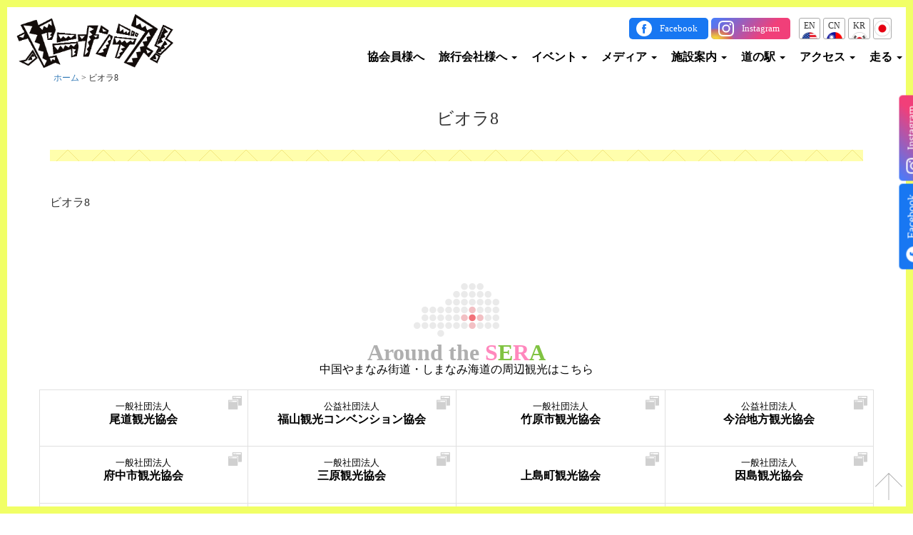

--- FILE ---
content_type: text/html; charset=UTF-8
request_url: https://seranan.jp/photolib/photolib-13070/
body_size: 13275
content:
<!DOCTYPE html>
<html lang="ja">
<head>
	<meta charset="UTF-8">
	<meta http-equiv="X-UA-Compatible" content="IE=Edge">
			
		<meta name="viewport" content="width=device-width, initial-scale=1.0, user-scalable=yes">
	<meta name="format-detection" content="telephone=no">
	<meta name="description" content="四季折々の花が見られる花農園や甘い甘い果物の収穫体験ができる果樹農園、駅伝の聖地と呼ばれ自然の地形を活かしたランニングコースなど、魅力満載の世羅町。せら高原のおいしい空気と水、ほっこり笑顔の世羅の人たちがお待ちしております。世羅町の観光情報はセラナンデス。">
	<link rel="stylesheet" href="https://seranan.jp/wp-content/themes/sera/css/bootstrap.css">
	<link rel="stylesheet" href="https://seranan.jp/wp-content/themes/sera/css/bootstrap-theme.css">
	<link rel="stylesheet" href="https://seranan.jp/wp-content/themes/sera/css/jquery.bxslider.css">
	<link rel="stylesheet" href="//maxcdn.bootstrapcdn.com/font-awesome/4.3.0/css/font-awesome.min.css">
	<!-- Google Tag Manager -->
	<script>(function(w,d,s,l,i){w[l]=w[l]||[];w[l].push({'gtm.start':
				new Date().getTime(),event:'gtm.js'});var f=d.getElementsByTagName(s)[0],
			j=d.createElement(s),dl=l!='dataLayer'?'&l='+l:'';j.async=true;j.src=
			'https://www.googletagmanager.com/gtm.js?id='+i+dl;f.parentNode.insertBefore(j,f);
		})(window,document,'script','dataLayer','GTM-K2GHXTM');</script>
	<!-- End Google Tag Manager -->

	<script src="https://code.jquery.com/jquery-1.10.1.min.js"></script>
	<script src="https://code.jquery.com/jquery-migrate-1.2.1.min.js"></script>
	<script src="https://seranan.jp/wp-content/themes/sera/js/jquery.zip2addr.js" charset="utf-8"></script>
	<script src="https://seranan.jp/wp-content/themes/sera/js/bootstrap.min.js"></script>
	<script src="https://seranan.jp/wp-content/themes/sera/js/jquery.bxslider.min.js"></script>
	<script src="https://seranan.jp/wp-content/themes/sera/js/jquery.matchHeight-min.js"></script>
	<script src="/js/jquery-lineup2.js"></script>
		<script>
		jQuery(function ($) {
			if ($('#zipcode')[0]) {
				$('#zipcode').zip2addr({
					pref: '#pref',
					addr: '#address'
				});
			}

			if ($('.flatheight')[0]) {
				$('.flatheight').matchHeight({
					byRow: true,
					property: 'height',
					target: null,
					remove: false
				});
			}

			$(window).load(function(){
				if ($('.lineup')[0]) {
					$(".lineup").lineUp({
						onFontResize: false,
						onResize: true
					});
				}
			});

			$(".pagetop").on("click", function (e) {
				e.preventDefault();
				$('html,body').animate({scrollTop: 0}, 'fast');
			});

			$(function () {

				if (location.hash != "") {
					var speed = 300;
					var space = 150;
					var target = $(location.hash);
					var position = target.offset().top - space;
					$("html, body").animate({scrollTop: position}, speed, "swing");
				}
				$('a[href^=#]').click(function () {
					if (href == "#") {
						var speed = 300;
						var space = 150;
						var href = $(this).attr("href");
						var target = $((href == "#" || href == "") ? 'html' : href);
						var position = target.offset().top - space;
						if (!(href == "#" || href == "")) {
							$("html, body").animate({scrollTop: position}, speed, "swing");
						}
						return false;
					}
				});
			});
		});
	</script>
	
	  
		<!-- All in One SEO 4.9.3 - aioseo.com -->
		<title>ビオラ8 | セラナンデス 世羅町観光協会</title>
	<meta name="robots" content="max-image-preview:large" />
	<link rel="canonical" href="https://seranan.jp/photolib/photolib-13070/" />
	<meta name="generator" content="All in One SEO (AIOSEO) 4.9.3" />
		<meta property="og:locale" content="ja_JP" />
		<meta property="og:site_name" content="セラナンデス 世羅町観光協会 | 四季折々の花が見られる花農園や甘い甘い果物の収穫体験ができる果樹農園、駅伝の聖地と呼ばれ自然の地形を活かしたランニングコースなど、魅力満載の世羅町。せら高原のおいしい空気と水、ほっこり笑顔の世羅の人たちがお待ちしております。世羅町の観光情報はセラナンデス。" />
		<meta property="og:type" content="article" />
		<meta property="og:title" content="ビオラ8 | セラナンデス 世羅町観光協会" />
		<meta property="og:url" content="https://seranan.jp/photolib/photolib-13070/" />
		<meta property="article:published_time" content="2020-03-22T01:49:25+00:00" />
		<meta property="article:modified_time" content="2025-12-18T03:27:03+00:00" />
		<meta name="twitter:card" content="summary_large_image" />
		<meta name="twitter:title" content="ビオラ8 | セラナンデス 世羅町観光協会" />
		<script type="application/ld+json" class="aioseo-schema">
			{"@context":"https:\/\/schema.org","@graph":[{"@type":"BreadcrumbList","@id":"https:\/\/seranan.jp\/photolib\/photolib-13070\/#breadcrumblist","itemListElement":[{"@type":"ListItem","@id":"https:\/\/seranan.jp#listItem","position":1,"name":"\u5bb6","item":"https:\/\/seranan.jp","nextItem":{"@type":"ListItem","@id":"https:\/\/seranan.jp\/photolibcat\/%e8%8a%b1\/#listItem","name":"\u82b1"}},{"@type":"ListItem","@id":"https:\/\/seranan.jp\/photolibcat\/%e8%8a%b1\/#listItem","position":2,"name":"\u82b1","item":"https:\/\/seranan.jp\/photolibcat\/%e8%8a%b1\/","nextItem":{"@type":"ListItem","@id":"https:\/\/seranan.jp\/photolibcat\/%e3%83%93%e3%82%aa%e3%83%a9\/#listItem","name":"\u30d3\u30aa\u30e9"},"previousItem":{"@type":"ListItem","@id":"https:\/\/seranan.jp#listItem","name":"\u5bb6"}},{"@type":"ListItem","@id":"https:\/\/seranan.jp\/photolibcat\/%e3%83%93%e3%82%aa%e3%83%a9\/#listItem","position":3,"name":"\u30d3\u30aa\u30e9","item":"https:\/\/seranan.jp\/photolibcat\/%e3%83%93%e3%82%aa%e3%83%a9\/","nextItem":{"@type":"ListItem","@id":"https:\/\/seranan.jp\/photolib\/photolib-13070\/#listItem","name":"\u30d3\u30aa\u30e98"},"previousItem":{"@type":"ListItem","@id":"https:\/\/seranan.jp\/photolibcat\/%e8%8a%b1\/#listItem","name":"\u82b1"}},{"@type":"ListItem","@id":"https:\/\/seranan.jp\/photolib\/photolib-13070\/#listItem","position":4,"name":"\u30d3\u30aa\u30e98","previousItem":{"@type":"ListItem","@id":"https:\/\/seranan.jp\/photolibcat\/%e3%83%93%e3%82%aa%e3%83%a9\/#listItem","name":"\u30d3\u30aa\u30e9"}}]},{"@type":"Organization","@id":"https:\/\/seranan.jp\/#organization","name":"\u30bb\u30e9\u30ca\u30f3\u30c7\u30b9 \u4e16\u7f85\u753a\u89b3\u5149\u5354\u4f1a","description":"\u56db\u5b63\u6298\u3005\u306e\u82b1\u304c\u898b\u3089\u308c\u308b\u82b1\u8fb2\u5712\u3084\u7518\u3044\u7518\u3044\u679c\u7269\u306e\u53ce\u7a6b\u4f53\u9a13\u304c\u3067\u304d\u308b\u679c\u6a39\u8fb2\u5712\u3001\u99c5\u4f1d\u306e\u8056\u5730\u3068\u547c\u3070\u308c\u81ea\u7136\u306e\u5730\u5f62\u3092\u6d3b\u304b\u3057\u305f\u30e9\u30f3\u30cb\u30f3\u30b0\u30b3\u30fc\u30b9\u306a\u3069\u3001\u9b45\u529b\u6e80\u8f09\u306e\u4e16\u7f85\u753a\u3002\u305b\u3089\u9ad8\u539f\u306e\u304a\u3044\u3057\u3044\u7a7a\u6c17\u3068\u6c34\u3001\u307b\u3063\u3053\u308a\u7b11\u9854\u306e\u4e16\u7f85\u306e\u4eba\u305f\u3061\u304c\u304a\u5f85\u3061\u3057\u3066\u304a\u308a\u307e\u3059\u3002\u4e16\u7f85\u753a\u306e\u89b3\u5149\u60c5\u5831\u306f\u30bb\u30e9\u30ca\u30f3\u30c7\u30b9\u3002","url":"https:\/\/seranan.jp\/"},{"@type":"WebPage","@id":"https:\/\/seranan.jp\/photolib\/photolib-13070\/#webpage","url":"https:\/\/seranan.jp\/photolib\/photolib-13070\/","name":"\u30d3\u30aa\u30e98 | \u30bb\u30e9\u30ca\u30f3\u30c7\u30b9 \u4e16\u7f85\u753a\u89b3\u5149\u5354\u4f1a","inLanguage":"ja","isPartOf":{"@id":"https:\/\/seranan.jp\/#website"},"breadcrumb":{"@id":"https:\/\/seranan.jp\/photolib\/photolib-13070\/#breadcrumblist"},"datePublished":"2020-03-22T10:49:25+09:00","dateModified":"2025-12-18T12:27:03+09:00"},{"@type":"WebSite","@id":"https:\/\/seranan.jp\/#website","url":"https:\/\/seranan.jp\/","name":"\u30bb\u30e9\u30ca\u30f3\u30c7\u30b9 \u4e16\u7f85\u753a\u89b3\u5149\u5354\u4f1a","description":"\u56db\u5b63\u6298\u3005\u306e\u82b1\u304c\u898b\u3089\u308c\u308b\u82b1\u8fb2\u5712\u3084\u7518\u3044\u7518\u3044\u679c\u7269\u306e\u53ce\u7a6b\u4f53\u9a13\u304c\u3067\u304d\u308b\u679c\u6a39\u8fb2\u5712\u3001\u99c5\u4f1d\u306e\u8056\u5730\u3068\u547c\u3070\u308c\u81ea\u7136\u306e\u5730\u5f62\u3092\u6d3b\u304b\u3057\u305f\u30e9\u30f3\u30cb\u30f3\u30b0\u30b3\u30fc\u30b9\u306a\u3069\u3001\u9b45\u529b\u6e80\u8f09\u306e\u4e16\u7f85\u753a\u3002\u305b\u3089\u9ad8\u539f\u306e\u304a\u3044\u3057\u3044\u7a7a\u6c17\u3068\u6c34\u3001\u307b\u3063\u3053\u308a\u7b11\u9854\u306e\u4e16\u7f85\u306e\u4eba\u305f\u3061\u304c\u304a\u5f85\u3061\u3057\u3066\u304a\u308a\u307e\u3059\u3002\u4e16\u7f85\u753a\u306e\u89b3\u5149\u60c5\u5831\u306f\u30bb\u30e9\u30ca\u30f3\u30c7\u30b9\u3002","inLanguage":"ja","publisher":{"@id":"https:\/\/seranan.jp\/#organization"}}]}
		</script>
		<!-- All in One SEO -->

<script type="text/javascript">
/* <![CDATA[ */
window._wpemojiSettings = {"baseUrl":"https:\/\/s.w.org\/images\/core\/emoji\/14.0.0\/72x72\/","ext":".png","svgUrl":"https:\/\/s.w.org\/images\/core\/emoji\/14.0.0\/svg\/","svgExt":".svg","source":{"concatemoji":"https:\/\/seranan.jp\/wp-includes\/js\/wp-emoji-release.min.js?ver=6.4.7"}};
/*! This file is auto-generated */
!function(i,n){var o,s,e;function c(e){try{var t={supportTests:e,timestamp:(new Date).valueOf()};sessionStorage.setItem(o,JSON.stringify(t))}catch(e){}}function p(e,t,n){e.clearRect(0,0,e.canvas.width,e.canvas.height),e.fillText(t,0,0);var t=new Uint32Array(e.getImageData(0,0,e.canvas.width,e.canvas.height).data),r=(e.clearRect(0,0,e.canvas.width,e.canvas.height),e.fillText(n,0,0),new Uint32Array(e.getImageData(0,0,e.canvas.width,e.canvas.height).data));return t.every(function(e,t){return e===r[t]})}function u(e,t,n){switch(t){case"flag":return n(e,"\ud83c\udff3\ufe0f\u200d\u26a7\ufe0f","\ud83c\udff3\ufe0f\u200b\u26a7\ufe0f")?!1:!n(e,"\ud83c\uddfa\ud83c\uddf3","\ud83c\uddfa\u200b\ud83c\uddf3")&&!n(e,"\ud83c\udff4\udb40\udc67\udb40\udc62\udb40\udc65\udb40\udc6e\udb40\udc67\udb40\udc7f","\ud83c\udff4\u200b\udb40\udc67\u200b\udb40\udc62\u200b\udb40\udc65\u200b\udb40\udc6e\u200b\udb40\udc67\u200b\udb40\udc7f");case"emoji":return!n(e,"\ud83e\udef1\ud83c\udffb\u200d\ud83e\udef2\ud83c\udfff","\ud83e\udef1\ud83c\udffb\u200b\ud83e\udef2\ud83c\udfff")}return!1}function f(e,t,n){var r="undefined"!=typeof WorkerGlobalScope&&self instanceof WorkerGlobalScope?new OffscreenCanvas(300,150):i.createElement("canvas"),a=r.getContext("2d",{willReadFrequently:!0}),o=(a.textBaseline="top",a.font="600 32px Arial",{});return e.forEach(function(e){o[e]=t(a,e,n)}),o}function t(e){var t=i.createElement("script");t.src=e,t.defer=!0,i.head.appendChild(t)}"undefined"!=typeof Promise&&(o="wpEmojiSettingsSupports",s=["flag","emoji"],n.supports={everything:!0,everythingExceptFlag:!0},e=new Promise(function(e){i.addEventListener("DOMContentLoaded",e,{once:!0})}),new Promise(function(t){var n=function(){try{var e=JSON.parse(sessionStorage.getItem(o));if("object"==typeof e&&"number"==typeof e.timestamp&&(new Date).valueOf()<e.timestamp+604800&&"object"==typeof e.supportTests)return e.supportTests}catch(e){}return null}();if(!n){if("undefined"!=typeof Worker&&"undefined"!=typeof OffscreenCanvas&&"undefined"!=typeof URL&&URL.createObjectURL&&"undefined"!=typeof Blob)try{var e="postMessage("+f.toString()+"("+[JSON.stringify(s),u.toString(),p.toString()].join(",")+"));",r=new Blob([e],{type:"text/javascript"}),a=new Worker(URL.createObjectURL(r),{name:"wpTestEmojiSupports"});return void(a.onmessage=function(e){c(n=e.data),a.terminate(),t(n)})}catch(e){}c(n=f(s,u,p))}t(n)}).then(function(e){for(var t in e)n.supports[t]=e[t],n.supports.everything=n.supports.everything&&n.supports[t],"flag"!==t&&(n.supports.everythingExceptFlag=n.supports.everythingExceptFlag&&n.supports[t]);n.supports.everythingExceptFlag=n.supports.everythingExceptFlag&&!n.supports.flag,n.DOMReady=!1,n.readyCallback=function(){n.DOMReady=!0}}).then(function(){return e}).then(function(){var e;n.supports.everything||(n.readyCallback(),(e=n.source||{}).concatemoji?t(e.concatemoji):e.wpemoji&&e.twemoji&&(t(e.twemoji),t(e.wpemoji)))}))}((window,document),window._wpemojiSettings);
/* ]]> */
</script>
<link rel='stylesheet' id='style-css' href='https://seranan.jp/wp-content/themes/sera/style.css?ver=20260125004213' type='text/css' media='all' />
<style id='wp-emoji-styles-inline-css' type='text/css'>

	img.wp-smiley, img.emoji {
		display: inline !important;
		border: none !important;
		box-shadow: none !important;
		height: 1em !important;
		width: 1em !important;
		margin: 0 0.07em !important;
		vertical-align: -0.1em !important;
		background: none !important;
		padding: 0 !important;
	}
</style>
<link rel='stylesheet' id='wp-block-library-css' href='https://seranan.jp/wp-includes/css/dist/block-library/style.min.css?ver=6.4.7' type='text/css' media='all' />
<link rel='stylesheet' id='aioseo/css/src/vue/standalone/blocks/table-of-contents/global.scss-css' href='https://seranan.jp/wp-content/plugins/all-in-one-seo-pack/dist/Lite/assets/css/table-of-contents/global.e90f6d47.css?ver=4.9.3' type='text/css' media='all' />
<style id='classic-theme-styles-inline-css' type='text/css'>
/*! This file is auto-generated */
.wp-block-button__link{color:#fff;background-color:#32373c;border-radius:9999px;box-shadow:none;text-decoration:none;padding:calc(.667em + 2px) calc(1.333em + 2px);font-size:1.125em}.wp-block-file__button{background:#32373c;color:#fff;text-decoration:none}
</style>
<style id='global-styles-inline-css' type='text/css'>
body{--wp--preset--color--black: #000000;--wp--preset--color--cyan-bluish-gray: #abb8c3;--wp--preset--color--white: #ffffff;--wp--preset--color--pale-pink: #f78da7;--wp--preset--color--vivid-red: #cf2e2e;--wp--preset--color--luminous-vivid-orange: #ff6900;--wp--preset--color--luminous-vivid-amber: #fcb900;--wp--preset--color--light-green-cyan: #7bdcb5;--wp--preset--color--vivid-green-cyan: #00d084;--wp--preset--color--pale-cyan-blue: #8ed1fc;--wp--preset--color--vivid-cyan-blue: #0693e3;--wp--preset--color--vivid-purple: #9b51e0;--wp--preset--gradient--vivid-cyan-blue-to-vivid-purple: linear-gradient(135deg,rgba(6,147,227,1) 0%,rgb(155,81,224) 100%);--wp--preset--gradient--light-green-cyan-to-vivid-green-cyan: linear-gradient(135deg,rgb(122,220,180) 0%,rgb(0,208,130) 100%);--wp--preset--gradient--luminous-vivid-amber-to-luminous-vivid-orange: linear-gradient(135deg,rgba(252,185,0,1) 0%,rgba(255,105,0,1) 100%);--wp--preset--gradient--luminous-vivid-orange-to-vivid-red: linear-gradient(135deg,rgba(255,105,0,1) 0%,rgb(207,46,46) 100%);--wp--preset--gradient--very-light-gray-to-cyan-bluish-gray: linear-gradient(135deg,rgb(238,238,238) 0%,rgb(169,184,195) 100%);--wp--preset--gradient--cool-to-warm-spectrum: linear-gradient(135deg,rgb(74,234,220) 0%,rgb(151,120,209) 20%,rgb(207,42,186) 40%,rgb(238,44,130) 60%,rgb(251,105,98) 80%,rgb(254,248,76) 100%);--wp--preset--gradient--blush-light-purple: linear-gradient(135deg,rgb(255,206,236) 0%,rgb(152,150,240) 100%);--wp--preset--gradient--blush-bordeaux: linear-gradient(135deg,rgb(254,205,165) 0%,rgb(254,45,45) 50%,rgb(107,0,62) 100%);--wp--preset--gradient--luminous-dusk: linear-gradient(135deg,rgb(255,203,112) 0%,rgb(199,81,192) 50%,rgb(65,88,208) 100%);--wp--preset--gradient--pale-ocean: linear-gradient(135deg,rgb(255,245,203) 0%,rgb(182,227,212) 50%,rgb(51,167,181) 100%);--wp--preset--gradient--electric-grass: linear-gradient(135deg,rgb(202,248,128) 0%,rgb(113,206,126) 100%);--wp--preset--gradient--midnight: linear-gradient(135deg,rgb(2,3,129) 0%,rgb(40,116,252) 100%);--wp--preset--font-size--small: 13px;--wp--preset--font-size--medium: 20px;--wp--preset--font-size--large: 36px;--wp--preset--font-size--x-large: 42px;--wp--preset--spacing--20: 0.44rem;--wp--preset--spacing--30: 0.67rem;--wp--preset--spacing--40: 1rem;--wp--preset--spacing--50: 1.5rem;--wp--preset--spacing--60: 2.25rem;--wp--preset--spacing--70: 3.38rem;--wp--preset--spacing--80: 5.06rem;--wp--preset--shadow--natural: 6px 6px 9px rgba(0, 0, 0, 0.2);--wp--preset--shadow--deep: 12px 12px 50px rgba(0, 0, 0, 0.4);--wp--preset--shadow--sharp: 6px 6px 0px rgba(0, 0, 0, 0.2);--wp--preset--shadow--outlined: 6px 6px 0px -3px rgba(255, 255, 255, 1), 6px 6px rgba(0, 0, 0, 1);--wp--preset--shadow--crisp: 6px 6px 0px rgba(0, 0, 0, 1);}:where(.is-layout-flex){gap: 0.5em;}:where(.is-layout-grid){gap: 0.5em;}body .is-layout-flow > .alignleft{float: left;margin-inline-start: 0;margin-inline-end: 2em;}body .is-layout-flow > .alignright{float: right;margin-inline-start: 2em;margin-inline-end: 0;}body .is-layout-flow > .aligncenter{margin-left: auto !important;margin-right: auto !important;}body .is-layout-constrained > .alignleft{float: left;margin-inline-start: 0;margin-inline-end: 2em;}body .is-layout-constrained > .alignright{float: right;margin-inline-start: 2em;margin-inline-end: 0;}body .is-layout-constrained > .aligncenter{margin-left: auto !important;margin-right: auto !important;}body .is-layout-constrained > :where(:not(.alignleft):not(.alignright):not(.alignfull)){max-width: var(--wp--style--global--content-size);margin-left: auto !important;margin-right: auto !important;}body .is-layout-constrained > .alignwide{max-width: var(--wp--style--global--wide-size);}body .is-layout-flex{display: flex;}body .is-layout-flex{flex-wrap: wrap;align-items: center;}body .is-layout-flex > *{margin: 0;}body .is-layout-grid{display: grid;}body .is-layout-grid > *{margin: 0;}:where(.wp-block-columns.is-layout-flex){gap: 2em;}:where(.wp-block-columns.is-layout-grid){gap: 2em;}:where(.wp-block-post-template.is-layout-flex){gap: 1.25em;}:where(.wp-block-post-template.is-layout-grid){gap: 1.25em;}.has-black-color{color: var(--wp--preset--color--black) !important;}.has-cyan-bluish-gray-color{color: var(--wp--preset--color--cyan-bluish-gray) !important;}.has-white-color{color: var(--wp--preset--color--white) !important;}.has-pale-pink-color{color: var(--wp--preset--color--pale-pink) !important;}.has-vivid-red-color{color: var(--wp--preset--color--vivid-red) !important;}.has-luminous-vivid-orange-color{color: var(--wp--preset--color--luminous-vivid-orange) !important;}.has-luminous-vivid-amber-color{color: var(--wp--preset--color--luminous-vivid-amber) !important;}.has-light-green-cyan-color{color: var(--wp--preset--color--light-green-cyan) !important;}.has-vivid-green-cyan-color{color: var(--wp--preset--color--vivid-green-cyan) !important;}.has-pale-cyan-blue-color{color: var(--wp--preset--color--pale-cyan-blue) !important;}.has-vivid-cyan-blue-color{color: var(--wp--preset--color--vivid-cyan-blue) !important;}.has-vivid-purple-color{color: var(--wp--preset--color--vivid-purple) !important;}.has-black-background-color{background-color: var(--wp--preset--color--black) !important;}.has-cyan-bluish-gray-background-color{background-color: var(--wp--preset--color--cyan-bluish-gray) !important;}.has-white-background-color{background-color: var(--wp--preset--color--white) !important;}.has-pale-pink-background-color{background-color: var(--wp--preset--color--pale-pink) !important;}.has-vivid-red-background-color{background-color: var(--wp--preset--color--vivid-red) !important;}.has-luminous-vivid-orange-background-color{background-color: var(--wp--preset--color--luminous-vivid-orange) !important;}.has-luminous-vivid-amber-background-color{background-color: var(--wp--preset--color--luminous-vivid-amber) !important;}.has-light-green-cyan-background-color{background-color: var(--wp--preset--color--light-green-cyan) !important;}.has-vivid-green-cyan-background-color{background-color: var(--wp--preset--color--vivid-green-cyan) !important;}.has-pale-cyan-blue-background-color{background-color: var(--wp--preset--color--pale-cyan-blue) !important;}.has-vivid-cyan-blue-background-color{background-color: var(--wp--preset--color--vivid-cyan-blue) !important;}.has-vivid-purple-background-color{background-color: var(--wp--preset--color--vivid-purple) !important;}.has-black-border-color{border-color: var(--wp--preset--color--black) !important;}.has-cyan-bluish-gray-border-color{border-color: var(--wp--preset--color--cyan-bluish-gray) !important;}.has-white-border-color{border-color: var(--wp--preset--color--white) !important;}.has-pale-pink-border-color{border-color: var(--wp--preset--color--pale-pink) !important;}.has-vivid-red-border-color{border-color: var(--wp--preset--color--vivid-red) !important;}.has-luminous-vivid-orange-border-color{border-color: var(--wp--preset--color--luminous-vivid-orange) !important;}.has-luminous-vivid-amber-border-color{border-color: var(--wp--preset--color--luminous-vivid-amber) !important;}.has-light-green-cyan-border-color{border-color: var(--wp--preset--color--light-green-cyan) !important;}.has-vivid-green-cyan-border-color{border-color: var(--wp--preset--color--vivid-green-cyan) !important;}.has-pale-cyan-blue-border-color{border-color: var(--wp--preset--color--pale-cyan-blue) !important;}.has-vivid-cyan-blue-border-color{border-color: var(--wp--preset--color--vivid-cyan-blue) !important;}.has-vivid-purple-border-color{border-color: var(--wp--preset--color--vivid-purple) !important;}.has-vivid-cyan-blue-to-vivid-purple-gradient-background{background: var(--wp--preset--gradient--vivid-cyan-blue-to-vivid-purple) !important;}.has-light-green-cyan-to-vivid-green-cyan-gradient-background{background: var(--wp--preset--gradient--light-green-cyan-to-vivid-green-cyan) !important;}.has-luminous-vivid-amber-to-luminous-vivid-orange-gradient-background{background: var(--wp--preset--gradient--luminous-vivid-amber-to-luminous-vivid-orange) !important;}.has-luminous-vivid-orange-to-vivid-red-gradient-background{background: var(--wp--preset--gradient--luminous-vivid-orange-to-vivid-red) !important;}.has-very-light-gray-to-cyan-bluish-gray-gradient-background{background: var(--wp--preset--gradient--very-light-gray-to-cyan-bluish-gray) !important;}.has-cool-to-warm-spectrum-gradient-background{background: var(--wp--preset--gradient--cool-to-warm-spectrum) !important;}.has-blush-light-purple-gradient-background{background: var(--wp--preset--gradient--blush-light-purple) !important;}.has-blush-bordeaux-gradient-background{background: var(--wp--preset--gradient--blush-bordeaux) !important;}.has-luminous-dusk-gradient-background{background: var(--wp--preset--gradient--luminous-dusk) !important;}.has-pale-ocean-gradient-background{background: var(--wp--preset--gradient--pale-ocean) !important;}.has-electric-grass-gradient-background{background: var(--wp--preset--gradient--electric-grass) !important;}.has-midnight-gradient-background{background: var(--wp--preset--gradient--midnight) !important;}.has-small-font-size{font-size: var(--wp--preset--font-size--small) !important;}.has-medium-font-size{font-size: var(--wp--preset--font-size--medium) !important;}.has-large-font-size{font-size: var(--wp--preset--font-size--large) !important;}.has-x-large-font-size{font-size: var(--wp--preset--font-size--x-large) !important;}
.wp-block-navigation a:where(:not(.wp-element-button)){color: inherit;}
:where(.wp-block-post-template.is-layout-flex){gap: 1.25em;}:where(.wp-block-post-template.is-layout-grid){gap: 1.25em;}
:where(.wp-block-columns.is-layout-flex){gap: 2em;}:where(.wp-block-columns.is-layout-grid){gap: 2em;}
.wp-block-pullquote{font-size: 1.5em;line-height: 1.6;}
</style>
<link rel='stylesheet' id='contact-form-7-css' href='https://seranan.jp/wp-content/plugins/contact-form-7/includes/css/styles.css?ver=5.9.8' type='text/css' media='all' />
<link rel='stylesheet' id='wp-lightbox-2.min.css-css' href='https://seranan.jp/wp-content/plugins/wp-lightbox-2/styles/lightbox.min.css?ver=1.3.4' type='text/css' media='all' />
<script type="text/javascript" src="https://seranan.jp/wp-includes/js/jquery/jquery.min.js?ver=3.7.1" id="jquery-core-js"></script>
<script type="text/javascript" src="https://seranan.jp/wp-includes/js/jquery/jquery-migrate.min.js?ver=3.4.1" id="jquery-migrate-js"></script>
<script type="text/javascript" src="//seranan.jp/wp-content/plugins/revslider/sr6/assets/js/rbtools.min.js?ver=6.7.20" defer async id="tp-tools-js"></script>
<script type="text/javascript" src="//seranan.jp/wp-content/plugins/revslider/sr6/assets/js/rs6.min.js?ver=6.7.20" defer async id="revmin-js"></script>
<link rel="https://api.w.org/" href="https://seranan.jp/wp-json/" /><link rel="EditURI" type="application/rsd+xml" title="RSD" href="https://seranan.jp/xmlrpc.php?rsd" />
<meta name="generator" content="WordPress 6.4.7" />
<link rel='shortlink' href='https://seranan.jp/?p=13070' />
<link rel="alternate" type="application/json+oembed" href="https://seranan.jp/wp-json/oembed/1.0/embed?url=https%3A%2F%2Fseranan.jp%2Fphotolib%2Fphotolib-13070%2F" />
<link rel="alternate" type="text/xml+oembed" href="https://seranan.jp/wp-json/oembed/1.0/embed?url=https%3A%2F%2Fseranan.jp%2Fphotolib%2Fphotolib-13070%2F&#038;format=xml" />
<!-- Favicon Rotator -->
<link rel="shortcut icon" href="https://seranan.jp/wp-content/uploads/2020/08/fav.ico" />
<!-- End Favicon Rotator -->
<meta name="generator" content="Powered by Slider Revolution 6.7.20 - responsive, Mobile-Friendly Slider Plugin for WordPress with comfortable drag and drop interface." />
<script>function setREVStartSize(e){
			//window.requestAnimationFrame(function() {
				window.RSIW = window.RSIW===undefined ? window.innerWidth : window.RSIW;
				window.RSIH = window.RSIH===undefined ? window.innerHeight : window.RSIH;
				try {
					var pw = document.getElementById(e.c).parentNode.offsetWidth,
						newh;
					pw = pw===0 || isNaN(pw) || (e.l=="fullwidth" || e.layout=="fullwidth") ? window.RSIW : pw;
					e.tabw = e.tabw===undefined ? 0 : parseInt(e.tabw);
					e.thumbw = e.thumbw===undefined ? 0 : parseInt(e.thumbw);
					e.tabh = e.tabh===undefined ? 0 : parseInt(e.tabh);
					e.thumbh = e.thumbh===undefined ? 0 : parseInt(e.thumbh);
					e.tabhide = e.tabhide===undefined ? 0 : parseInt(e.tabhide);
					e.thumbhide = e.thumbhide===undefined ? 0 : parseInt(e.thumbhide);
					e.mh = e.mh===undefined || e.mh=="" || e.mh==="auto" ? 0 : parseInt(e.mh,0);
					if(e.layout==="fullscreen" || e.l==="fullscreen")
						newh = Math.max(e.mh,window.RSIH);
					else{
						e.gw = Array.isArray(e.gw) ? e.gw : [e.gw];
						for (var i in e.rl) if (e.gw[i]===undefined || e.gw[i]===0) e.gw[i] = e.gw[i-1];
						e.gh = e.el===undefined || e.el==="" || (Array.isArray(e.el) && e.el.length==0)? e.gh : e.el;
						e.gh = Array.isArray(e.gh) ? e.gh : [e.gh];
						for (var i in e.rl) if (e.gh[i]===undefined || e.gh[i]===0) e.gh[i] = e.gh[i-1];
											
						var nl = new Array(e.rl.length),
							ix = 0,
							sl;
						e.tabw = e.tabhide>=pw ? 0 : e.tabw;
						e.thumbw = e.thumbhide>=pw ? 0 : e.thumbw;
						e.tabh = e.tabhide>=pw ? 0 : e.tabh;
						e.thumbh = e.thumbhide>=pw ? 0 : e.thumbh;
						for (var i in e.rl) nl[i] = e.rl[i]<window.RSIW ? 0 : e.rl[i];
						sl = nl[0];
						for (var i in nl) if (sl>nl[i] && nl[i]>0) { sl = nl[i]; ix=i;}
						var m = pw>(e.gw[ix]+e.tabw+e.thumbw) ? 1 : (pw-(e.tabw+e.thumbw)) / (e.gw[ix]);
						newh =  (e.gh[ix] * m) + (e.tabh + e.thumbh);
					}
					var el = document.getElementById(e.c);
					if (el!==null && el) el.style.height = newh+"px";
					el = document.getElementById(e.c+"_wrapper");
					if (el!==null && el) {
						el.style.height = newh+"px";
						el.style.display = "block";
					}
				} catch(e){
					console.log("Failure at Presize of Slider:" + e)
				}
			//});
		  };</script>
</head>
<body class="photolib-template-default single single-photolib postid-13070 metaslider-plugin">
<!-- Google Tag Manager (noscript) -->
<noscript><iframe src="https://www.googletagmanager.com/ns.html?id=GTM-K2GHXTM"
									height="0" width="0" style="display:none;visibility:hidden"></iframe></noscript>
<!-- End Google Tag Manager (noscript) -->
<div class="bodyline bodyline-r"></div>
<div class="bodyline bodyline-t"></div>
<div class="bodyline bodyline-l"></div>
<div class="bodyline bodyline-b"></div>
<div class="sns-box fixed-r">
	<a href="https://www.facebook.com/seranan.jp" target="_blank" class="facebook-icon">Facebook</a>
	<a href="https://www.instagram.com/seranan.jp/" target="_blank" class="instagram-icon">Instagram</a>
</div>

<div role="banner" class="headerwrap">
	<header id="header">
		<div class="headerinset">
			<div class="container" style="position: relative;">
				
				<div class="row">
					<nav role="navigation" class="navbar navbar-default navbar-fixed-top">
						<div class="navwrap">
							<div class="navbar-header">
								<a href="https://seranan.jp"><img src="https://seranan.jp/wp-content/themes/sera/img/logo_new.png" width="227" alt="" class="logo"></a>
								<button type="button" data-toggle="collapse" data-target="#bs-example-navbar-collapse-1" class="navbar-toggle">
									<span class="sr-only">Toggle navigation</span><span class="icon-bar"></span><span class="icon-bar"></span><span class="icon-bar"></span></button>
								<div class="sns-box-sp">
									<a href="https://www.facebook.com/seranan.jp" target="_blank"><img src="/wp-content/themes/sera/img/icon-facebook.png" width="30" height="30" alt="セラナンデス・facebook公式アカウント"></a>
									<a href="https://www.instagram.com/seranan.jp/" target="_blank"><img src="/wp-content/themes/sera/img/icon-instagram.png" width="30" height="30" alt="セラナンデス・Instagram公式アカウント"></a>
								</div>
							</div>
							<!-- wp_nav_menu -->
							<div id="bs-example-navbar-collapse-1" class="collapse navbar-collapse navbar-ex1-collapse">
								<div class="sns-box">
									<a href="https://www.facebook.com/seranan.jp" target="_blank" class="facebook-icon">Facebook</a>
									<a href="https://www.instagram.com/seranan.jp/" target="_blank" class="instagram-icon">Instagram</a><br class="visible-xs">

                  									<ul class="lang-select">
										<li><a href="https://seranan.jp/en/">EN</a></li>
										<li><a href="https://seranan.jp/tw/">CN</a></li>
										<li><a href="https://seranan.jp/kr/">KR</a></li>
										<li><a href="https://seranan.jp/" class="act-on">JP</a></li>
									</ul>

								</div>
								<ul class="nav navbar-nav navbar-right">
									<li id="menu-item-7954" class="footdn menu-item menu-item-type-post_type menu-item-object-page menu-item-7954"><a title="協会員様へ" href="https://seranan.jp/formembers/">協会員様へ</a></li>
<li id="menu-item-18465" class="menu-item menu-item-type-custom menu-item-object-custom menu-item-has-children menu-item-18465 dropdown"><a title="旅行会社様へ" href="#" data-toggle="dropdown" class="dropdown-toggle" aria-haspopup="true">旅行会社様へ <span class="caret"></span></a>
<ul role="menu" class=" dropdown-menu">
	<li id="menu-item-16070" class="menu-item menu-item-type-post_type menu-item-object-page menu-item-16070"><a title="お知らせ" href="https://seranan.jp/fortravelcompanies/">お知らせ</a></li>
	<li id="menu-item-22491" class="menu-item menu-item-type-post_type menu-item-object-page menu-item-22491"><a title="国外旅行会社様へ" href="https://seranan.jp/for_international_travel_agents/">国外旅行会社様へ</a></li>
	<li id="menu-item-3648" class="menu-item menu-item-type-post_type menu-item-object-page menu-item-3648"><a title="写真ライブラリー&lt;i class=&quot;fa fa-picture-o&quot;&gt;&lt;/i&gt;" href="https://seranan.jp/photos/">写真ライブラリー<i class="fa fa-picture-o"></i></a></li>
	<li id="menu-item-3649" class="menu-item menu-item-type-post_type menu-item-object-page menu-item-3649"><a title="写真使用申請フォーム" href="https://seranan.jp/photos/applyform/">写真使用申請フォーム</a></li>
	<li id="menu-item-3650" class="menu-item menu-item-type-post_type menu-item-object-page menu-item-3650"><a title="利用規約" href="https://seranan.jp/photos/agreement/">利用規約</a></li>
	<li id="menu-item-4509" class="menu-item menu-item-type-post_type menu-item-object-page menu-item-4509"><a title="写真投稿フォーム" href="https://seranan.jp/photos/photopost/">写真投稿フォーム</a></li>
</ul>
</li>
<li id="menu-item-1327" class="menu-item menu-item-type-custom menu-item-object-custom menu-item-has-children menu-item-1327 dropdown"><a title="イベント" href="#" data-toggle="dropdown" class="dropdown-toggle" aria-haspopup="true">イベント <span class="caret"></span></a>
<ul role="menu" class=" dropdown-menu">
	<li id="menu-item-18533" class="menu-item menu-item-type-post_type menu-item-object-page menu-item-18533"><a title="イベントカレンダー" href="https://seranan.jp/events/eventcalendar/">イベントカレンダー</a></li>
	<li id="menu-item-1280" class="menu-item menu-item-type-post_type menu-item-object-page menu-item-1280"><a title="年間お花カレンダー" href="https://seranan.jp/events/flowercalendar/">年間お花カレンダー</a></li>
	<li id="menu-item-1631" class="menu-item menu-item-type-post_type menu-item-object-page menu-item-1631"><a title="年間果物カレンダー" href="https://seranan.jp/events/fruitscalendar/">年間果物カレンダー</a></li>
</ul>
</li>
<li id="menu-item-1594" class="menu-item menu-item-type-custom menu-item-object-custom menu-item-has-children menu-item-1594 dropdown"><a title="メディア" href="#" data-toggle="dropdown" class="dropdown-toggle" aria-haspopup="true">メディア <span class="caret"></span></a>
<ul role="menu" class=" dropdown-menu">
	<li id="menu-item-1431" class="menu-item menu-item-type-custom menu-item-object-custom menu-item-1431"><a title="メディア情報" href="/mediainfo/">メディア情報</a></li>
	<li id="menu-item-1935" class="menu-item menu-item-type-custom menu-item-object-custom menu-item-1935"><a title="動画で見る世羅" href="/movieinfo/">動画で見る世羅</a></li>
</ul>
</li>
<li id="menu-item-1326" class="menu-item menu-item-type-custom menu-item-object-custom menu-item-has-children menu-item-1326 dropdown"><a title="施設案内" href="#" data-toggle="dropdown" class="dropdown-toggle" aria-haspopup="true">施設案内 <span class="caret"></span></a>
<ul role="menu" class=" dropdown-menu">
	<li id="menu-item-4574" class="menu-item menu-item-type-post_type menu-item-object-page menu-item-4574"><a title="道の駅世羅" href="https://seranan.jp/road-side-station/">道の駅世羅</a></li>
	<li id="menu-item-1351" class="half menu-item menu-item-type-post_type menu-item-object-page menu-item-1351"><a title="フルーツ" href="https://seranan.jp/fac/fruits/">フルーツ</a></li>
	<li id="menu-item-1353" class="half menu-item menu-item-type-post_type menu-item-object-page menu-item-1353"><a title="見る" href="https://seranan.jp/fac/seeing/">見る</a></li>
	<li id="menu-item-1350" class="half menu-item menu-item-type-post_type menu-item-object-page menu-item-1350"><a title="買う" href="https://seranan.jp/fac/buying/">買う</a></li>
	<li id="menu-item-9429" class="half menu-item menu-item-type-post_type menu-item-object-page menu-item-9429"><a title="遊ぶ" href="https://seranan.jp/fac/amuse/">遊ぶ</a></li>
	<li id="menu-item-18268" class="menu-item menu-item-type-post_type menu-item-object-page menu-item-18268"><a title="キャンプ" href="https://seranan.jp/fac/camp/">キャンプ</a></li>
	<li id="menu-item-1354" class="half menu-item menu-item-type-post_type menu-item-object-page menu-item-1354"><a title="温泉" href="https://seranan.jp/fac/hotspring/">温泉</a></li>
	<li id="menu-item-1349" class="half menu-item menu-item-type-post_type menu-item-object-page menu-item-1349"><a title="交通" href="https://seranan.jp/fac/traffic/">交通</a></li>
	<li id="menu-item-1355" class="half menu-item menu-item-type-post_type menu-item-object-page menu-item-1355"><a title="泊まる" href="https://seranan.jp/fac/stay/">泊まる</a></li>
	<li id="menu-item-1357" class="half menu-item menu-item-type-post_type menu-item-object-page menu-item-1357"><a title="食べる" href="https://seranan.jp/fac/eat/">食べる</a></li>
	<li id="menu-item-1348" class="half menu-item menu-item-type-post_type menu-item-object-page menu-item-1348"><a title="ATM" href="https://seranan.jp/fac/atm/">ATM</a></li>
	<li id="menu-item-1352" class="half menu-item menu-item-type-post_type menu-item-object-page menu-item-1352"><a title="史跡" href="https://seranan.jp/fac/historicsites/">史跡</a></li>
</ul>
</li>
<li id="menu-item-4573" class="menu-item menu-item-type-custom menu-item-object-custom menu-item-has-children menu-item-4573 dropdown"><a title="道の駅" href="#" data-toggle="dropdown" class="dropdown-toggle" aria-haspopup="true">道の駅 <span class="caret"></span></a>
<ul role="menu" class=" dropdown-menu">
	<li id="menu-item-4575" class="menu-item menu-item-type-post_type menu-item-object-page menu-item-4575"><a title="道の駅世羅" href="https://seranan.jp/road-side-station/">道の駅世羅</a></li>
	<li id="menu-item-4576" class="menu-item menu-item-type-post_type menu-item-object-page menu-item-4576"><a title="道の駅世羅 出荷者情報" href="https://seranan.jp/road-side-station/shipperinfo/">道の駅世羅 出荷者情報</a></li>
	<li id="menu-item-4577" class="menu-item menu-item-type-post_type menu-item-object-page menu-item-4577"><a title="道の駅世羅 イベント情報" href="https://seranan.jp/road-side-station/event/">道の駅世羅 イベント情報</a></li>
</ul>
</li>
<li id="menu-item-1596" class="menu-item menu-item-type-custom menu-item-object-custom menu-item-has-children menu-item-1596 dropdown"><a title="アクセス" href="#" data-toggle="dropdown" class="dropdown-toggle" aria-haspopup="true">アクセス <span class="caret"></span></a>
<ul role="menu" class=" dropdown-menu">
	<li id="menu-item-1991" class="menu-item menu-item-type-post_type menu-item-object-page menu-item-1991"><a title="アクセス" href="https://seranan.jp/access/">アクセス</a></li>
</ul>
</li>
<li id="menu-item-1597" class="menu-item menu-item-type-custom menu-item-object-custom menu-item-has-children menu-item-1597 dropdown"><a title="走る" href="#" data-toggle="dropdown" class="dropdown-toggle" aria-haspopup="true">走る <span class="caret"></span></a>
<ul role="menu" class=" dropdown-menu">
	<li id="menu-item-1782" class="menu-item menu-item-type-custom menu-item-object-custom menu-item-1782"><a title="世羅町ランニングコースマップ&lt;i class=&quot;fa fa-file-pdf-o&quot;&gt;&lt;/i&gt;" target="_blank" href="http://seranan.jp/wp-content/uploads/2015/03/running-course-map.pdf">世羅町ランニングコースマップ<i class="fa fa-file-pdf-o"></i></a></li>
	<li id="menu-item-1783" class="menu-item menu-item-type-custom menu-item-object-custom menu-item-1783"><a title="RUNNER&#039;S INFO&lt;i class=&quot;fa fa-external-link&quot;&gt;&lt;/i&gt;" target="_blank" href="http://www.runnersinfo.org/road/run/014/">RUNNER&#8217;S INFO<i class="fa fa-external-link"></i></a></li>
	<li id="menu-item-1622" class="menu-item menu-item-type-custom menu-item-object-custom menu-item-1622"><a title="せら高原 RUNRUNプロジェクト" href="/runruninfo/">せら高原 RUNRUNプロジェクト</a></li>
</ul>
</li>
								</ul>
							</div>
						</div>
					</nav>
				</div>
			</div>
		</div>
	</header>
</div>

<main id="main" role="main">
  <div class="container">
    <div class="row">
      <div class="subpwrap">
      
				<div class="breadcrumb">
<span typeof="v:Breadcrumb"><a rel="v:url" property="v:title" title="Go to セラナンデス 世羅町観光協会." href="https://seranan.jp" class="home">ホーム</a></span> &gt; <span typeof="v:Breadcrumb"><span property="v:title">ビオラ8</span></span>				</div>

        
        <div class="subp-head-wrap">
          <div class="container">
            <div class="row">
              <div class="subp-head">
                <h1 class="subp-h1">
                  <label> </label>ビオラ8                </h1>
              </div>
            </div>
          </div>
        </div>
        
        <div class="subp-submenu">
          <div class="row"></div>
        </div>
        <div class="subp-desc">
          <p></p>
        </div>
        
        <div class="content">

ビオラ8<br>
<br>
<br>

        </div>
        
      </div>
    </div>
  </div>
  	<div class="top_aroundsera">
		<div class="container">
			<div class="row">
				<h2><img src="https://seranan.jp/wp-content/themes/sera/img/icon-around.png"><br><span>Around the </span><span class="fl_fl">S</span><span class="fl_fr">E</span><span class="fl_fl">R</span><span class="fl_fr">A</span>
					<label>中国やまなみ街道・しまなみ海道の周辺観光はこちら</label>
				</h2>
			</div>
			<div class="row">
				<div class="col-xs-12 col-sm-3 bdr"><a target="_blank" href="http://www.ononavi.jp/" class="ssa"><span>一般社団法人</span>尾道観光協会</a></div>
				<div class="col-xs-12 col-sm-3 bdr"><a target="_blank" href="http://www.fukuyama-kanko.com/" class="ssa"><span>公益社団法人</span>福山観光コンベンション協会</a></div>
				<div class="col-xs-12 col-sm-3 bdr"><a target="_blank" href="http://www.takeharakankou.jp/" class="ssa"><span>一般社団法人</span>竹原市観光協会</a></div>
				<div class="col-xs-12 col-sm-3 bdr"><a target="_blank" href="http://www.oideya.gr.jp/" class="ssa"><span>公益社団法人</span>今治地方観光協会</a></div>
			</div>
			<div class="row">
				<div class="col-xs-12 col-sm-3 bdr"><a target="_blank" href="http://fuchu-kanko.jp/" class="ssa"><span>一般社団法人</span>府中市観光協会</a></div>
				<div class="col-xs-12 col-sm-3 bdr"><a target="_blank" href="http://www.mihara-kankou.com/" class="ssa"><span>一般社団法人</span>三原観光協会</a></div>
				<div class="col-xs-12 col-sm-3 bdr"><a target="_blank" href="http://www.kamijima.info/" class="ssa"><span><br></span>上島町観光協会</a></div>
				<div class="col-xs-12 col-sm-3 bdr"><a target="_blank" href="http://www.kanko-innoshima.jp/" class="ssa"><span>一般社団法人</span>因島観光協会</a></div>
			</div>
			<div class="row">
				<div class="col-xs-12 col-sm-3 bdr"><a target="_blank" href="http://www.kankou-matsue.jp/" class="ssa"><span>一般社団法人</span>松江観光協会</a></div>
				<div class="col-xs-12 col-sm-3 bdr"><a target="_blank" href="http://www.unnan-kankou.jp/" class="ssa"><span>一般社団法人</span>雲南市観光協会</a></div>
				<div class="col-xs-12 col-sm-3 bdr"><a target="_blank" href="http://www.shobara-info.com/" class="ssa"><span>一般社団法人</span>庄原観光推進機構</a></div>
				<div class="col-xs-12 col-sm-3 bdr"><a target="_blank" href="http://miyoshi-kankou.jp/" class="ssa"><span>一般社団法人</span>三次観光推進機構</a></div>
			</div>
		</div>
	</div>
</main>


<footer role="contentinfo">
  <div class="footnav">
    <div class="container">
      <div class="row">
        <div class="col-xs-12"><a href="https://seranan.jp" class="homelink">ホーム</a></div>
      </div>
    </div>
    <div class="container">
      <div class="row">
			<div class="col-sm-12 col-md-12 col-lg-12">

<div class="footmenunav"><ul id="menu-%e3%83%a1%e3%82%a4%e3%83%b3%e3%83%a1%e3%83%8b%e3%83%a5%e3%83%bc-1" class=""><li class="footdn menu-item menu-item-type-post_type menu-item-object-page menu-item-7954 formembers col-xs-12 col-sm-6 col-md-4 col-lg-2 menutitle"><a href="https://seranan.jp/formembers/">協会員様へ</a></li>
<li class="menu-item menu-item-type-custom menu-item-object-custom menu-item-has-children menu-item-18465 col-xs-12 col-sm-6 col-md-4 col-lg-2 menutitle"><a >旅行会社様へ</a>
<ul class="sub-menu">
	<li class="menu-item menu-item-type-post_type menu-item-object-page menu-item-16070 "><a href="https://seranan.jp/fortravelcompanies/">お知らせ</a></li>
	<li class="menu-item menu-item-type-post_type menu-item-object-page menu-item-22491 for_international_travel_agents"><a href="https://seranan.jp/for_international_travel_agents/">国外旅行会社様へ</a></li>
	<li class="menu-item menu-item-type-post_type menu-item-object-page menu-item-3648 "><a href="https://seranan.jp/photos/">写真ライブラリー<i class="fa fa-picture-o"></i></a></li>
	<li class="menu-item menu-item-type-post_type menu-item-object-page menu-item-3649 applyform"><a href="https://seranan.jp/photos/applyform/">写真使用申請フォーム</a></li>
	<li class="menu-item menu-item-type-post_type menu-item-object-page menu-item-3650 agreement"><a href="https://seranan.jp/photos/agreement/">利用規約</a></li>
	<li class="menu-item menu-item-type-post_type menu-item-object-page menu-item-4509 photopost"><a href="https://seranan.jp/photos/photopost/">写真投稿フォーム</a></li>
</ul>
</li>
<li class="menu-item menu-item-type-custom menu-item-object-custom menu-item-has-children menu-item-1327 col-xs-12 col-sm-6 col-md-4 col-lg-2 menutitle"><a >イベント</a>
<ul class="sub-menu">
	<li class="menu-item menu-item-type-post_type menu-item-object-page menu-item-18533 eventcalendar"><a href="https://seranan.jp/events/eventcalendar/">イベントカレンダー</a></li>
	<li class="menu-item menu-item-type-post_type menu-item-object-page menu-item-1280 flowercalendar"><a href="https://seranan.jp/events/flowercalendar/">年間お花カレンダー</a></li>
	<li class="menu-item menu-item-type-post_type menu-item-object-page menu-item-1631 fruitscalendar"><a href="https://seranan.jp/events/fruitscalendar/">年間果物カレンダー</a></li>
</ul>
</li>
<li class="menu-item menu-item-type-custom menu-item-object-custom menu-item-has-children menu-item-1594 col-xs-12 col-sm-6 col-md-4 col-lg-2 menutitle"><a >メディア</a>
<ul class="sub-menu">
	<li class="menu-item menu-item-type-custom menu-item-object-custom menu-item-1431"><a href="/mediainfo/">メディア情報</a></li>
	<li class="menu-item menu-item-type-custom menu-item-object-custom menu-item-1935"><a href="/movieinfo/">動画で見る世羅</a></li>
</ul>
</li>
<li class="menu-item menu-item-type-custom menu-item-object-custom menu-item-has-children menu-item-1326 col-xs-12 col-sm-6 col-md-4 col-lg-2 menutitle"><a >施設案内</a>
<ul class="sub-menu">
	<li class="menu-item menu-item-type-post_type menu-item-object-page menu-item-4574 road-side-station"><a href="https://seranan.jp/road-side-station/">道の駅世羅</a></li>
	<li class="half menu-item menu-item-type-post_type menu-item-object-page menu-item-1351 fruits"><a href="https://seranan.jp/fac/fruits/">フルーツ</a></li>
	<li class="half menu-item menu-item-type-post_type menu-item-object-page menu-item-1353 seeing"><a href="https://seranan.jp/fac/seeing/">見る</a></li>
	<li class="half menu-item menu-item-type-post_type menu-item-object-page menu-item-1350 buying"><a href="https://seranan.jp/fac/buying/">買う</a></li>
	<li class="half menu-item menu-item-type-post_type menu-item-object-page menu-item-9429 amuse"><a href="https://seranan.jp/fac/amuse/">遊ぶ</a></li>
	<li class="menu-item menu-item-type-post_type menu-item-object-page menu-item-18268 camp"><a href="https://seranan.jp/fac/camp/">キャンプ</a></li>
	<li class="half menu-item menu-item-type-post_type menu-item-object-page menu-item-1354 hotspring"><a href="https://seranan.jp/fac/hotspring/">温泉</a></li>
	<li class="half menu-item menu-item-type-post_type menu-item-object-page menu-item-1349 traffic"><a href="https://seranan.jp/fac/traffic/">交通</a></li>
	<li class="half menu-item menu-item-type-post_type menu-item-object-page menu-item-1355 stay"><a href="https://seranan.jp/fac/stay/">泊まる</a></li>
	<li class="half menu-item menu-item-type-post_type menu-item-object-page menu-item-1357 eat"><a href="https://seranan.jp/fac/eat/">食べる</a></li>
	<li class="half menu-item menu-item-type-post_type menu-item-object-page menu-item-1348 atm"><a href="https://seranan.jp/fac/atm/">ATM</a></li>
	<li class="half menu-item menu-item-type-post_type menu-item-object-page menu-item-1352 historicsites"><a href="https://seranan.jp/fac/historicsites/">史跡</a></li>
</ul>
</li>
<li class="menu-item menu-item-type-custom menu-item-object-custom menu-item-has-children menu-item-4573 col-xs-12 col-sm-6 col-md-4 col-lg-2 menutitle"><a >道の駅</a>
<ul class="sub-menu">
	<li class="menu-item menu-item-type-post_type menu-item-object-page menu-item-4575 road-side-station"><a href="https://seranan.jp/road-side-station/">道の駅世羅</a></li>
	<li class="menu-item menu-item-type-post_type menu-item-object-page menu-item-4576 shipperinfo2"><a href="https://seranan.jp/road-side-station/shipperinfo/">道の駅世羅 出荷者情報</a></li>
	<li class="menu-item menu-item-type-post_type menu-item-object-page menu-item-4577 event"><a href="https://seranan.jp/road-side-station/event/">道の駅世羅 イベント情報</a></li>
</ul>
</li>
<li class="menu-item menu-item-type-custom menu-item-object-custom menu-item-has-children menu-item-1596 col-xs-12 col-sm-6 col-md-4 col-lg-2 menutitle"><a >アクセス</a>
<ul class="sub-menu">
	<li class="menu-item menu-item-type-post_type menu-item-object-page menu-item-1991 access"><a href="https://seranan.jp/access/">アクセス</a></li>
</ul>
</li>
<li class="menu-item menu-item-type-custom menu-item-object-custom menu-item-has-children menu-item-1597 col-xs-12 col-sm-6 col-md-4 col-lg-2 menutitle"><a >走る</a>
<ul class="sub-menu">
	<li class="menu-item menu-item-type-custom menu-item-object-custom menu-item-1782"><a target="_blank" rel="noopener" href="http://seranan.jp/wp-content/uploads/2015/03/running-course-map.pdf">世羅町ランニングコースマップ<i class="fa fa-file-pdf-o"></i></a></li>
	<li class="menu-item menu-item-type-custom menu-item-object-custom menu-item-1783"><a target="_blank" rel="noopener" href="http://www.runnersinfo.org/road/run/014/">RUNNER&#8217;S INFO<i class="fa fa-external-link"></i></a></li>
	<li class="menu-item menu-item-type-custom menu-item-object-custom menu-item-1622"><a href="/runruninfo/">せら高原 RUNRUNプロジェクト</a></li>
</ul>
</li>
</ul></div>			</div>
      </div>
    </div>
  </div>
  <div class="footnav2">
    <div class="container">
      <div class="row">
        <ul>
<li id="menu-item-2213" class="menu-item menu-item-type-post_type menu-item-object-page menu-item-2213"><a href="https://seranan.jp/about/">世羅町観光協会について</a></li>
<li id="menu-item-1608" class="menu-item menu-item-type-post_type menu-item-object-page menu-item-1608"><a href="https://seranan.jp/inquiry/">お問合せ</a></li>
<li id="menu-item-1611" class="menu-item menu-item-type-post_type menu-item-object-page menu-item-privacy-policy menu-item-1611"><a rel="privacy-policy" href="https://seranan.jp/privacypolicy/">ご利用規定・プライバシーポリシー</a></li>
<li id="menu-item-2015" class="menu-item menu-item-type-post_type menu-item-object-page menu-item-2015"><a href="https://seranan.jp/formembers/">協会員様へ</a></li>
<li id="menu-item-16072" class="menu-item menu-item-type-post_type menu-item-object-page menu-item-16072"><a href="https://seranan.jp/fortravelcompanies/">旅行会社様へ</a></li>
        </ul>
      </div>
    </div>
  </div>
  <div class="footnav3">
    <div class="container">
      <div class="row ta-c">
        <div class="col-xs-12 col-sm-12">
          <h2>一般社団法人 世羅町観光協会</h2>
          <address>〒729-3302  広島県世羅郡世羅町川尻2402-1<br>TEL　0847-22-4400　FAX　0847-22-0315</address>
          <div class="sns-box footsec">
            <a href="https://www.facebook.com/seranan.jp" target="_blank" class="facebook-icon">Facebook</a>
            <a href="https://www.instagram.com/seranan.jp/" target="_blank" class="instagram-icon">Instagram</a>
          </div>
        </div>
      </div>
      <div class="row ta-c">
        <div class="col-xs-12">
          <div class="copyright">&copy; Sera town sightseeing association All Rights Reserved..</div>
        </div>
      </div>
    </div>
  </div>
</footer>
<a href="#" class="pagetop">
	<img src="https://seranan.jp/wp-content/themes/sera/img/arrow_pagetop.png">
</a>

		<script>
			window.RS_MODULES = window.RS_MODULES || {};
			window.RS_MODULES.modules = window.RS_MODULES.modules || {};
			window.RS_MODULES.waiting = window.RS_MODULES.waiting || [];
			window.RS_MODULES.defered = true;
			window.RS_MODULES.moduleWaiting = window.RS_MODULES.moduleWaiting || {};
			window.RS_MODULES.type = 'compiled';
		</script>
		<link rel='stylesheet' id='rs-plugin-settings-css' href='//seranan.jp/wp-content/plugins/revslider/sr6/assets/css/rs6.css?ver=6.7.20' type='text/css' media='all' />
<style id='rs-plugin-settings-inline-css' type='text/css'>
.tp-caption a{color:#ff7302;text-shadow:none;-webkit-transition:all 0.2s ease-out;-moz-transition:all 0.2s ease-out;-o-transition:all 0.2s ease-out;-ms-transition:all 0.2s ease-out}.tp-caption a:hover{color:#ffa902}.home-fl-event-box{background:rgba(255,255,255,0.85);padding:15px 15px 30px 25px;width:100vw;box-sizing:border-box;color:#000}.fl-event{display:inline-block;border-bottom:solid 2px #cd0000;margin-right:15px;padding:0 20px 8px 20px;margin-bottom:16px;font-size:20px;position:relative}.fl-event-date{font-size:18px;font-weight:800}.fl-event-close{font-size:18px;font-weight:800;color:#ff0000;padding-left:1.0em}.fl-event-title{display:inline-block;margin-right:15px;padding-left:15px;font-size:26px;font-weight:800}.fl-event-place{display:inline-block;font-size:22px;font-weight:400}.home-fl-event-box-sp{background:rgba(255,255,255,0.85);padding:15px 15px 30px 25px;box-sizing:border-box;width:100vw;min-height:130px;color:#000;position:relative}.fl-event-sp{display:inline-block;border-bottom:solid 2px #f2539a;margin-right:15px;padding:0 20px 15px 20px;margin-top:20px;margin-bottom:40px;font-size:30px}.fl-event-sp.normal{margin-right:0;min-width:5.7em;padding:0 20px 15px 20px}.slider-event-period-box{position:absolute; font-size:30px; left:7.0em; line-height:1.25em; top:0.3em}.fl-event-date-sp{font-size:36px;font-weight:800}.fl-event-close-sp{font-size:36px;font-weight:800;color:#ff0000;padding-left:0.4em}.f28{font-size:32px}.fl-event-title-sp{display:inline-block;margin-right:15px;padding-left:25px;font-size:52px;font-weight:800}.fl-event-place-sp{display:inline-block;font-size:44px;font-weight:400}
</style>
<script type="text/javascript" src="https://seranan.jp/wp-includes/js/dist/vendor/wp-polyfill-inert.min.js?ver=3.1.2" id="wp-polyfill-inert-js"></script>
<script type="text/javascript" src="https://seranan.jp/wp-includes/js/dist/vendor/regenerator-runtime.min.js?ver=0.14.0" id="regenerator-runtime-js"></script>
<script type="text/javascript" src="https://seranan.jp/wp-includes/js/dist/vendor/wp-polyfill.min.js?ver=3.15.0" id="wp-polyfill-js"></script>
<script type="text/javascript" src="https://seranan.jp/wp-includes/js/dist/hooks.min.js?ver=c6aec9a8d4e5a5d543a1" id="wp-hooks-js"></script>
<script type="text/javascript" src="https://seranan.jp/wp-includes/js/dist/i18n.min.js?ver=7701b0c3857f914212ef" id="wp-i18n-js"></script>
<script type="text/javascript" id="wp-i18n-js-after">
/* <![CDATA[ */
wp.i18n.setLocaleData( { 'text direction\u0004ltr': [ 'ltr' ] } );
/* ]]> */
</script>
<script type="text/javascript" src="https://seranan.jp/wp-content/plugins/contact-form-7/includes/swv/js/index.js?ver=5.9.8" id="swv-js"></script>
<script type="text/javascript" id="contact-form-7-js-extra">
/* <![CDATA[ */
var wpcf7 = {"api":{"root":"https:\/\/seranan.jp\/wp-json\/","namespace":"contact-form-7\/v1"},"cached":"1"};
/* ]]> */
</script>
<script type="text/javascript" id="contact-form-7-js-translations">
/* <![CDATA[ */
( function( domain, translations ) {
	var localeData = translations.locale_data[ domain ] || translations.locale_data.messages;
	localeData[""].domain = domain;
	wp.i18n.setLocaleData( localeData, domain );
} )( "contact-form-7", {"translation-revision-date":"2024-07-17 08:16:16+0000","generator":"GlotPress\/4.0.1","domain":"messages","locale_data":{"messages":{"":{"domain":"messages","plural-forms":"nplurals=1; plural=0;","lang":"ja_JP"},"This contact form is placed in the wrong place.":["\u3053\u306e\u30b3\u30f3\u30bf\u30af\u30c8\u30d5\u30a9\u30fc\u30e0\u306f\u9593\u9055\u3063\u305f\u4f4d\u7f6e\u306b\u7f6e\u304b\u308c\u3066\u3044\u307e\u3059\u3002"],"Error:":["\u30a8\u30e9\u30fc:"]}},"comment":{"reference":"includes\/js\/index.js"}} );
/* ]]> */
</script>
<script type="text/javascript" src="https://seranan.jp/wp-content/plugins/contact-form-7/includes/js/index.js?ver=5.9.8" id="contact-form-7-js"></script>
<script type="text/javascript" id="wp-jquery-lightbox-js-extra">
/* <![CDATA[ */
var JQLBSettings = {"fitToScreen":"1","resizeSpeed":"400","displayDownloadLink":"0","navbarOnTop":"0","loopImages":"","resizeCenter":"","marginSize":"0","linkTarget":"","help":"","prevLinkTitle":"previous image","nextLinkTitle":"next image","prevLinkText":"\u00ab Previous","nextLinkText":"Next \u00bb","closeTitle":"close image gallery","image":"Image ","of":" of ","download":"Download","jqlb_overlay_opacity":"80","jqlb_overlay_color":"#000000","jqlb_overlay_close":"1","jqlb_border_width":"10","jqlb_border_color":"#ffffff","jqlb_border_radius":"0","jqlb_image_info_background_transparency":"100","jqlb_image_info_bg_color":"#ffffff","jqlb_image_info_text_color":"#000000","jqlb_image_info_text_fontsize":"10","jqlb_show_text_for_image":"1","jqlb_next_image_title":"next image","jqlb_previous_image_title":"previous image","jqlb_next_button_image":"https:\/\/seranan.jp\/wp-content\/plugins\/wp-lightbox-2\/styles\/images\/next.gif","jqlb_previous_button_image":"https:\/\/seranan.jp\/wp-content\/plugins\/wp-lightbox-2\/styles\/images\/prev.gif","jqlb_maximum_width":"","jqlb_maximum_height":"","jqlb_show_close_button":"1","jqlb_close_image_title":"close image gallery","jqlb_close_image_max_heght":"22","jqlb_image_for_close_lightbox":"https:\/\/seranan.jp\/wp-content\/plugins\/wp-lightbox-2\/styles\/images\/closelabel.gif","jqlb_keyboard_navigation":"1","jqlb_popup_size_fix":"0"};
/* ]]> */
</script>
<script type="text/javascript" src="https://seranan.jp/wp-content/plugins/wp-lightbox-2/js/dist/wp-lightbox-2.min.js?ver=1.3.4.1" id="wp-jquery-lightbox-js"></script>
<script type="text/javascript" src="https://www.google.com/recaptcha/api.js?render=6LeXAmoaAAAAACIaP14Cd5TBE_8tazB8m4wIKfX8&amp;ver=3.0" id="google-recaptcha-js"></script>
<script type="text/javascript" id="wpcf7-recaptcha-js-extra">
/* <![CDATA[ */
var wpcf7_recaptcha = {"sitekey":"6LeXAmoaAAAAACIaP14Cd5TBE_8tazB8m4wIKfX8","actions":{"homepage":"homepage","contactform":"contactform"}};
/* ]]> */
</script>
<script type="text/javascript" src="https://seranan.jp/wp-content/plugins/contact-form-7/modules/recaptcha/index.js?ver=5.9.8" id="wpcf7-recaptcha-js"></script>

</body>
</html>


--- FILE ---
content_type: text/html; charset=utf-8
request_url: https://www.google.com/recaptcha/api2/anchor?ar=1&k=6LeXAmoaAAAAACIaP14Cd5TBE_8tazB8m4wIKfX8&co=aHR0cHM6Ly9zZXJhbmFuLmpwOjQ0Mw..&hl=en&v=N67nZn4AqZkNcbeMu4prBgzg&size=invisible&anchor-ms=20000&execute-ms=30000&cb=qqmikhctrip6
body_size: 48855
content:
<!DOCTYPE HTML><html dir="ltr" lang="en"><head><meta http-equiv="Content-Type" content="text/html; charset=UTF-8">
<meta http-equiv="X-UA-Compatible" content="IE=edge">
<title>reCAPTCHA</title>
<style type="text/css">
/* cyrillic-ext */
@font-face {
  font-family: 'Roboto';
  font-style: normal;
  font-weight: 400;
  font-stretch: 100%;
  src: url(//fonts.gstatic.com/s/roboto/v48/KFO7CnqEu92Fr1ME7kSn66aGLdTylUAMa3GUBHMdazTgWw.woff2) format('woff2');
  unicode-range: U+0460-052F, U+1C80-1C8A, U+20B4, U+2DE0-2DFF, U+A640-A69F, U+FE2E-FE2F;
}
/* cyrillic */
@font-face {
  font-family: 'Roboto';
  font-style: normal;
  font-weight: 400;
  font-stretch: 100%;
  src: url(//fonts.gstatic.com/s/roboto/v48/KFO7CnqEu92Fr1ME7kSn66aGLdTylUAMa3iUBHMdazTgWw.woff2) format('woff2');
  unicode-range: U+0301, U+0400-045F, U+0490-0491, U+04B0-04B1, U+2116;
}
/* greek-ext */
@font-face {
  font-family: 'Roboto';
  font-style: normal;
  font-weight: 400;
  font-stretch: 100%;
  src: url(//fonts.gstatic.com/s/roboto/v48/KFO7CnqEu92Fr1ME7kSn66aGLdTylUAMa3CUBHMdazTgWw.woff2) format('woff2');
  unicode-range: U+1F00-1FFF;
}
/* greek */
@font-face {
  font-family: 'Roboto';
  font-style: normal;
  font-weight: 400;
  font-stretch: 100%;
  src: url(//fonts.gstatic.com/s/roboto/v48/KFO7CnqEu92Fr1ME7kSn66aGLdTylUAMa3-UBHMdazTgWw.woff2) format('woff2');
  unicode-range: U+0370-0377, U+037A-037F, U+0384-038A, U+038C, U+038E-03A1, U+03A3-03FF;
}
/* math */
@font-face {
  font-family: 'Roboto';
  font-style: normal;
  font-weight: 400;
  font-stretch: 100%;
  src: url(//fonts.gstatic.com/s/roboto/v48/KFO7CnqEu92Fr1ME7kSn66aGLdTylUAMawCUBHMdazTgWw.woff2) format('woff2');
  unicode-range: U+0302-0303, U+0305, U+0307-0308, U+0310, U+0312, U+0315, U+031A, U+0326-0327, U+032C, U+032F-0330, U+0332-0333, U+0338, U+033A, U+0346, U+034D, U+0391-03A1, U+03A3-03A9, U+03B1-03C9, U+03D1, U+03D5-03D6, U+03F0-03F1, U+03F4-03F5, U+2016-2017, U+2034-2038, U+203C, U+2040, U+2043, U+2047, U+2050, U+2057, U+205F, U+2070-2071, U+2074-208E, U+2090-209C, U+20D0-20DC, U+20E1, U+20E5-20EF, U+2100-2112, U+2114-2115, U+2117-2121, U+2123-214F, U+2190, U+2192, U+2194-21AE, U+21B0-21E5, U+21F1-21F2, U+21F4-2211, U+2213-2214, U+2216-22FF, U+2308-230B, U+2310, U+2319, U+231C-2321, U+2336-237A, U+237C, U+2395, U+239B-23B7, U+23D0, U+23DC-23E1, U+2474-2475, U+25AF, U+25B3, U+25B7, U+25BD, U+25C1, U+25CA, U+25CC, U+25FB, U+266D-266F, U+27C0-27FF, U+2900-2AFF, U+2B0E-2B11, U+2B30-2B4C, U+2BFE, U+3030, U+FF5B, U+FF5D, U+1D400-1D7FF, U+1EE00-1EEFF;
}
/* symbols */
@font-face {
  font-family: 'Roboto';
  font-style: normal;
  font-weight: 400;
  font-stretch: 100%;
  src: url(//fonts.gstatic.com/s/roboto/v48/KFO7CnqEu92Fr1ME7kSn66aGLdTylUAMaxKUBHMdazTgWw.woff2) format('woff2');
  unicode-range: U+0001-000C, U+000E-001F, U+007F-009F, U+20DD-20E0, U+20E2-20E4, U+2150-218F, U+2190, U+2192, U+2194-2199, U+21AF, U+21E6-21F0, U+21F3, U+2218-2219, U+2299, U+22C4-22C6, U+2300-243F, U+2440-244A, U+2460-24FF, U+25A0-27BF, U+2800-28FF, U+2921-2922, U+2981, U+29BF, U+29EB, U+2B00-2BFF, U+4DC0-4DFF, U+FFF9-FFFB, U+10140-1018E, U+10190-1019C, U+101A0, U+101D0-101FD, U+102E0-102FB, U+10E60-10E7E, U+1D2C0-1D2D3, U+1D2E0-1D37F, U+1F000-1F0FF, U+1F100-1F1AD, U+1F1E6-1F1FF, U+1F30D-1F30F, U+1F315, U+1F31C, U+1F31E, U+1F320-1F32C, U+1F336, U+1F378, U+1F37D, U+1F382, U+1F393-1F39F, U+1F3A7-1F3A8, U+1F3AC-1F3AF, U+1F3C2, U+1F3C4-1F3C6, U+1F3CA-1F3CE, U+1F3D4-1F3E0, U+1F3ED, U+1F3F1-1F3F3, U+1F3F5-1F3F7, U+1F408, U+1F415, U+1F41F, U+1F426, U+1F43F, U+1F441-1F442, U+1F444, U+1F446-1F449, U+1F44C-1F44E, U+1F453, U+1F46A, U+1F47D, U+1F4A3, U+1F4B0, U+1F4B3, U+1F4B9, U+1F4BB, U+1F4BF, U+1F4C8-1F4CB, U+1F4D6, U+1F4DA, U+1F4DF, U+1F4E3-1F4E6, U+1F4EA-1F4ED, U+1F4F7, U+1F4F9-1F4FB, U+1F4FD-1F4FE, U+1F503, U+1F507-1F50B, U+1F50D, U+1F512-1F513, U+1F53E-1F54A, U+1F54F-1F5FA, U+1F610, U+1F650-1F67F, U+1F687, U+1F68D, U+1F691, U+1F694, U+1F698, U+1F6AD, U+1F6B2, U+1F6B9-1F6BA, U+1F6BC, U+1F6C6-1F6CF, U+1F6D3-1F6D7, U+1F6E0-1F6EA, U+1F6F0-1F6F3, U+1F6F7-1F6FC, U+1F700-1F7FF, U+1F800-1F80B, U+1F810-1F847, U+1F850-1F859, U+1F860-1F887, U+1F890-1F8AD, U+1F8B0-1F8BB, U+1F8C0-1F8C1, U+1F900-1F90B, U+1F93B, U+1F946, U+1F984, U+1F996, U+1F9E9, U+1FA00-1FA6F, U+1FA70-1FA7C, U+1FA80-1FA89, U+1FA8F-1FAC6, U+1FACE-1FADC, U+1FADF-1FAE9, U+1FAF0-1FAF8, U+1FB00-1FBFF;
}
/* vietnamese */
@font-face {
  font-family: 'Roboto';
  font-style: normal;
  font-weight: 400;
  font-stretch: 100%;
  src: url(//fonts.gstatic.com/s/roboto/v48/KFO7CnqEu92Fr1ME7kSn66aGLdTylUAMa3OUBHMdazTgWw.woff2) format('woff2');
  unicode-range: U+0102-0103, U+0110-0111, U+0128-0129, U+0168-0169, U+01A0-01A1, U+01AF-01B0, U+0300-0301, U+0303-0304, U+0308-0309, U+0323, U+0329, U+1EA0-1EF9, U+20AB;
}
/* latin-ext */
@font-face {
  font-family: 'Roboto';
  font-style: normal;
  font-weight: 400;
  font-stretch: 100%;
  src: url(//fonts.gstatic.com/s/roboto/v48/KFO7CnqEu92Fr1ME7kSn66aGLdTylUAMa3KUBHMdazTgWw.woff2) format('woff2');
  unicode-range: U+0100-02BA, U+02BD-02C5, U+02C7-02CC, U+02CE-02D7, U+02DD-02FF, U+0304, U+0308, U+0329, U+1D00-1DBF, U+1E00-1E9F, U+1EF2-1EFF, U+2020, U+20A0-20AB, U+20AD-20C0, U+2113, U+2C60-2C7F, U+A720-A7FF;
}
/* latin */
@font-face {
  font-family: 'Roboto';
  font-style: normal;
  font-weight: 400;
  font-stretch: 100%;
  src: url(//fonts.gstatic.com/s/roboto/v48/KFO7CnqEu92Fr1ME7kSn66aGLdTylUAMa3yUBHMdazQ.woff2) format('woff2');
  unicode-range: U+0000-00FF, U+0131, U+0152-0153, U+02BB-02BC, U+02C6, U+02DA, U+02DC, U+0304, U+0308, U+0329, U+2000-206F, U+20AC, U+2122, U+2191, U+2193, U+2212, U+2215, U+FEFF, U+FFFD;
}
/* cyrillic-ext */
@font-face {
  font-family: 'Roboto';
  font-style: normal;
  font-weight: 500;
  font-stretch: 100%;
  src: url(//fonts.gstatic.com/s/roboto/v48/KFO7CnqEu92Fr1ME7kSn66aGLdTylUAMa3GUBHMdazTgWw.woff2) format('woff2');
  unicode-range: U+0460-052F, U+1C80-1C8A, U+20B4, U+2DE0-2DFF, U+A640-A69F, U+FE2E-FE2F;
}
/* cyrillic */
@font-face {
  font-family: 'Roboto';
  font-style: normal;
  font-weight: 500;
  font-stretch: 100%;
  src: url(//fonts.gstatic.com/s/roboto/v48/KFO7CnqEu92Fr1ME7kSn66aGLdTylUAMa3iUBHMdazTgWw.woff2) format('woff2');
  unicode-range: U+0301, U+0400-045F, U+0490-0491, U+04B0-04B1, U+2116;
}
/* greek-ext */
@font-face {
  font-family: 'Roboto';
  font-style: normal;
  font-weight: 500;
  font-stretch: 100%;
  src: url(//fonts.gstatic.com/s/roboto/v48/KFO7CnqEu92Fr1ME7kSn66aGLdTylUAMa3CUBHMdazTgWw.woff2) format('woff2');
  unicode-range: U+1F00-1FFF;
}
/* greek */
@font-face {
  font-family: 'Roboto';
  font-style: normal;
  font-weight: 500;
  font-stretch: 100%;
  src: url(//fonts.gstatic.com/s/roboto/v48/KFO7CnqEu92Fr1ME7kSn66aGLdTylUAMa3-UBHMdazTgWw.woff2) format('woff2');
  unicode-range: U+0370-0377, U+037A-037F, U+0384-038A, U+038C, U+038E-03A1, U+03A3-03FF;
}
/* math */
@font-face {
  font-family: 'Roboto';
  font-style: normal;
  font-weight: 500;
  font-stretch: 100%;
  src: url(//fonts.gstatic.com/s/roboto/v48/KFO7CnqEu92Fr1ME7kSn66aGLdTylUAMawCUBHMdazTgWw.woff2) format('woff2');
  unicode-range: U+0302-0303, U+0305, U+0307-0308, U+0310, U+0312, U+0315, U+031A, U+0326-0327, U+032C, U+032F-0330, U+0332-0333, U+0338, U+033A, U+0346, U+034D, U+0391-03A1, U+03A3-03A9, U+03B1-03C9, U+03D1, U+03D5-03D6, U+03F0-03F1, U+03F4-03F5, U+2016-2017, U+2034-2038, U+203C, U+2040, U+2043, U+2047, U+2050, U+2057, U+205F, U+2070-2071, U+2074-208E, U+2090-209C, U+20D0-20DC, U+20E1, U+20E5-20EF, U+2100-2112, U+2114-2115, U+2117-2121, U+2123-214F, U+2190, U+2192, U+2194-21AE, U+21B0-21E5, U+21F1-21F2, U+21F4-2211, U+2213-2214, U+2216-22FF, U+2308-230B, U+2310, U+2319, U+231C-2321, U+2336-237A, U+237C, U+2395, U+239B-23B7, U+23D0, U+23DC-23E1, U+2474-2475, U+25AF, U+25B3, U+25B7, U+25BD, U+25C1, U+25CA, U+25CC, U+25FB, U+266D-266F, U+27C0-27FF, U+2900-2AFF, U+2B0E-2B11, U+2B30-2B4C, U+2BFE, U+3030, U+FF5B, U+FF5D, U+1D400-1D7FF, U+1EE00-1EEFF;
}
/* symbols */
@font-face {
  font-family: 'Roboto';
  font-style: normal;
  font-weight: 500;
  font-stretch: 100%;
  src: url(//fonts.gstatic.com/s/roboto/v48/KFO7CnqEu92Fr1ME7kSn66aGLdTylUAMaxKUBHMdazTgWw.woff2) format('woff2');
  unicode-range: U+0001-000C, U+000E-001F, U+007F-009F, U+20DD-20E0, U+20E2-20E4, U+2150-218F, U+2190, U+2192, U+2194-2199, U+21AF, U+21E6-21F0, U+21F3, U+2218-2219, U+2299, U+22C4-22C6, U+2300-243F, U+2440-244A, U+2460-24FF, U+25A0-27BF, U+2800-28FF, U+2921-2922, U+2981, U+29BF, U+29EB, U+2B00-2BFF, U+4DC0-4DFF, U+FFF9-FFFB, U+10140-1018E, U+10190-1019C, U+101A0, U+101D0-101FD, U+102E0-102FB, U+10E60-10E7E, U+1D2C0-1D2D3, U+1D2E0-1D37F, U+1F000-1F0FF, U+1F100-1F1AD, U+1F1E6-1F1FF, U+1F30D-1F30F, U+1F315, U+1F31C, U+1F31E, U+1F320-1F32C, U+1F336, U+1F378, U+1F37D, U+1F382, U+1F393-1F39F, U+1F3A7-1F3A8, U+1F3AC-1F3AF, U+1F3C2, U+1F3C4-1F3C6, U+1F3CA-1F3CE, U+1F3D4-1F3E0, U+1F3ED, U+1F3F1-1F3F3, U+1F3F5-1F3F7, U+1F408, U+1F415, U+1F41F, U+1F426, U+1F43F, U+1F441-1F442, U+1F444, U+1F446-1F449, U+1F44C-1F44E, U+1F453, U+1F46A, U+1F47D, U+1F4A3, U+1F4B0, U+1F4B3, U+1F4B9, U+1F4BB, U+1F4BF, U+1F4C8-1F4CB, U+1F4D6, U+1F4DA, U+1F4DF, U+1F4E3-1F4E6, U+1F4EA-1F4ED, U+1F4F7, U+1F4F9-1F4FB, U+1F4FD-1F4FE, U+1F503, U+1F507-1F50B, U+1F50D, U+1F512-1F513, U+1F53E-1F54A, U+1F54F-1F5FA, U+1F610, U+1F650-1F67F, U+1F687, U+1F68D, U+1F691, U+1F694, U+1F698, U+1F6AD, U+1F6B2, U+1F6B9-1F6BA, U+1F6BC, U+1F6C6-1F6CF, U+1F6D3-1F6D7, U+1F6E0-1F6EA, U+1F6F0-1F6F3, U+1F6F7-1F6FC, U+1F700-1F7FF, U+1F800-1F80B, U+1F810-1F847, U+1F850-1F859, U+1F860-1F887, U+1F890-1F8AD, U+1F8B0-1F8BB, U+1F8C0-1F8C1, U+1F900-1F90B, U+1F93B, U+1F946, U+1F984, U+1F996, U+1F9E9, U+1FA00-1FA6F, U+1FA70-1FA7C, U+1FA80-1FA89, U+1FA8F-1FAC6, U+1FACE-1FADC, U+1FADF-1FAE9, U+1FAF0-1FAF8, U+1FB00-1FBFF;
}
/* vietnamese */
@font-face {
  font-family: 'Roboto';
  font-style: normal;
  font-weight: 500;
  font-stretch: 100%;
  src: url(//fonts.gstatic.com/s/roboto/v48/KFO7CnqEu92Fr1ME7kSn66aGLdTylUAMa3OUBHMdazTgWw.woff2) format('woff2');
  unicode-range: U+0102-0103, U+0110-0111, U+0128-0129, U+0168-0169, U+01A0-01A1, U+01AF-01B0, U+0300-0301, U+0303-0304, U+0308-0309, U+0323, U+0329, U+1EA0-1EF9, U+20AB;
}
/* latin-ext */
@font-face {
  font-family: 'Roboto';
  font-style: normal;
  font-weight: 500;
  font-stretch: 100%;
  src: url(//fonts.gstatic.com/s/roboto/v48/KFO7CnqEu92Fr1ME7kSn66aGLdTylUAMa3KUBHMdazTgWw.woff2) format('woff2');
  unicode-range: U+0100-02BA, U+02BD-02C5, U+02C7-02CC, U+02CE-02D7, U+02DD-02FF, U+0304, U+0308, U+0329, U+1D00-1DBF, U+1E00-1E9F, U+1EF2-1EFF, U+2020, U+20A0-20AB, U+20AD-20C0, U+2113, U+2C60-2C7F, U+A720-A7FF;
}
/* latin */
@font-face {
  font-family: 'Roboto';
  font-style: normal;
  font-weight: 500;
  font-stretch: 100%;
  src: url(//fonts.gstatic.com/s/roboto/v48/KFO7CnqEu92Fr1ME7kSn66aGLdTylUAMa3yUBHMdazQ.woff2) format('woff2');
  unicode-range: U+0000-00FF, U+0131, U+0152-0153, U+02BB-02BC, U+02C6, U+02DA, U+02DC, U+0304, U+0308, U+0329, U+2000-206F, U+20AC, U+2122, U+2191, U+2193, U+2212, U+2215, U+FEFF, U+FFFD;
}
/* cyrillic-ext */
@font-face {
  font-family: 'Roboto';
  font-style: normal;
  font-weight: 900;
  font-stretch: 100%;
  src: url(//fonts.gstatic.com/s/roboto/v48/KFO7CnqEu92Fr1ME7kSn66aGLdTylUAMa3GUBHMdazTgWw.woff2) format('woff2');
  unicode-range: U+0460-052F, U+1C80-1C8A, U+20B4, U+2DE0-2DFF, U+A640-A69F, U+FE2E-FE2F;
}
/* cyrillic */
@font-face {
  font-family: 'Roboto';
  font-style: normal;
  font-weight: 900;
  font-stretch: 100%;
  src: url(//fonts.gstatic.com/s/roboto/v48/KFO7CnqEu92Fr1ME7kSn66aGLdTylUAMa3iUBHMdazTgWw.woff2) format('woff2');
  unicode-range: U+0301, U+0400-045F, U+0490-0491, U+04B0-04B1, U+2116;
}
/* greek-ext */
@font-face {
  font-family: 'Roboto';
  font-style: normal;
  font-weight: 900;
  font-stretch: 100%;
  src: url(//fonts.gstatic.com/s/roboto/v48/KFO7CnqEu92Fr1ME7kSn66aGLdTylUAMa3CUBHMdazTgWw.woff2) format('woff2');
  unicode-range: U+1F00-1FFF;
}
/* greek */
@font-face {
  font-family: 'Roboto';
  font-style: normal;
  font-weight: 900;
  font-stretch: 100%;
  src: url(//fonts.gstatic.com/s/roboto/v48/KFO7CnqEu92Fr1ME7kSn66aGLdTylUAMa3-UBHMdazTgWw.woff2) format('woff2');
  unicode-range: U+0370-0377, U+037A-037F, U+0384-038A, U+038C, U+038E-03A1, U+03A3-03FF;
}
/* math */
@font-face {
  font-family: 'Roboto';
  font-style: normal;
  font-weight: 900;
  font-stretch: 100%;
  src: url(//fonts.gstatic.com/s/roboto/v48/KFO7CnqEu92Fr1ME7kSn66aGLdTylUAMawCUBHMdazTgWw.woff2) format('woff2');
  unicode-range: U+0302-0303, U+0305, U+0307-0308, U+0310, U+0312, U+0315, U+031A, U+0326-0327, U+032C, U+032F-0330, U+0332-0333, U+0338, U+033A, U+0346, U+034D, U+0391-03A1, U+03A3-03A9, U+03B1-03C9, U+03D1, U+03D5-03D6, U+03F0-03F1, U+03F4-03F5, U+2016-2017, U+2034-2038, U+203C, U+2040, U+2043, U+2047, U+2050, U+2057, U+205F, U+2070-2071, U+2074-208E, U+2090-209C, U+20D0-20DC, U+20E1, U+20E5-20EF, U+2100-2112, U+2114-2115, U+2117-2121, U+2123-214F, U+2190, U+2192, U+2194-21AE, U+21B0-21E5, U+21F1-21F2, U+21F4-2211, U+2213-2214, U+2216-22FF, U+2308-230B, U+2310, U+2319, U+231C-2321, U+2336-237A, U+237C, U+2395, U+239B-23B7, U+23D0, U+23DC-23E1, U+2474-2475, U+25AF, U+25B3, U+25B7, U+25BD, U+25C1, U+25CA, U+25CC, U+25FB, U+266D-266F, U+27C0-27FF, U+2900-2AFF, U+2B0E-2B11, U+2B30-2B4C, U+2BFE, U+3030, U+FF5B, U+FF5D, U+1D400-1D7FF, U+1EE00-1EEFF;
}
/* symbols */
@font-face {
  font-family: 'Roboto';
  font-style: normal;
  font-weight: 900;
  font-stretch: 100%;
  src: url(//fonts.gstatic.com/s/roboto/v48/KFO7CnqEu92Fr1ME7kSn66aGLdTylUAMaxKUBHMdazTgWw.woff2) format('woff2');
  unicode-range: U+0001-000C, U+000E-001F, U+007F-009F, U+20DD-20E0, U+20E2-20E4, U+2150-218F, U+2190, U+2192, U+2194-2199, U+21AF, U+21E6-21F0, U+21F3, U+2218-2219, U+2299, U+22C4-22C6, U+2300-243F, U+2440-244A, U+2460-24FF, U+25A0-27BF, U+2800-28FF, U+2921-2922, U+2981, U+29BF, U+29EB, U+2B00-2BFF, U+4DC0-4DFF, U+FFF9-FFFB, U+10140-1018E, U+10190-1019C, U+101A0, U+101D0-101FD, U+102E0-102FB, U+10E60-10E7E, U+1D2C0-1D2D3, U+1D2E0-1D37F, U+1F000-1F0FF, U+1F100-1F1AD, U+1F1E6-1F1FF, U+1F30D-1F30F, U+1F315, U+1F31C, U+1F31E, U+1F320-1F32C, U+1F336, U+1F378, U+1F37D, U+1F382, U+1F393-1F39F, U+1F3A7-1F3A8, U+1F3AC-1F3AF, U+1F3C2, U+1F3C4-1F3C6, U+1F3CA-1F3CE, U+1F3D4-1F3E0, U+1F3ED, U+1F3F1-1F3F3, U+1F3F5-1F3F7, U+1F408, U+1F415, U+1F41F, U+1F426, U+1F43F, U+1F441-1F442, U+1F444, U+1F446-1F449, U+1F44C-1F44E, U+1F453, U+1F46A, U+1F47D, U+1F4A3, U+1F4B0, U+1F4B3, U+1F4B9, U+1F4BB, U+1F4BF, U+1F4C8-1F4CB, U+1F4D6, U+1F4DA, U+1F4DF, U+1F4E3-1F4E6, U+1F4EA-1F4ED, U+1F4F7, U+1F4F9-1F4FB, U+1F4FD-1F4FE, U+1F503, U+1F507-1F50B, U+1F50D, U+1F512-1F513, U+1F53E-1F54A, U+1F54F-1F5FA, U+1F610, U+1F650-1F67F, U+1F687, U+1F68D, U+1F691, U+1F694, U+1F698, U+1F6AD, U+1F6B2, U+1F6B9-1F6BA, U+1F6BC, U+1F6C6-1F6CF, U+1F6D3-1F6D7, U+1F6E0-1F6EA, U+1F6F0-1F6F3, U+1F6F7-1F6FC, U+1F700-1F7FF, U+1F800-1F80B, U+1F810-1F847, U+1F850-1F859, U+1F860-1F887, U+1F890-1F8AD, U+1F8B0-1F8BB, U+1F8C0-1F8C1, U+1F900-1F90B, U+1F93B, U+1F946, U+1F984, U+1F996, U+1F9E9, U+1FA00-1FA6F, U+1FA70-1FA7C, U+1FA80-1FA89, U+1FA8F-1FAC6, U+1FACE-1FADC, U+1FADF-1FAE9, U+1FAF0-1FAF8, U+1FB00-1FBFF;
}
/* vietnamese */
@font-face {
  font-family: 'Roboto';
  font-style: normal;
  font-weight: 900;
  font-stretch: 100%;
  src: url(//fonts.gstatic.com/s/roboto/v48/KFO7CnqEu92Fr1ME7kSn66aGLdTylUAMa3OUBHMdazTgWw.woff2) format('woff2');
  unicode-range: U+0102-0103, U+0110-0111, U+0128-0129, U+0168-0169, U+01A0-01A1, U+01AF-01B0, U+0300-0301, U+0303-0304, U+0308-0309, U+0323, U+0329, U+1EA0-1EF9, U+20AB;
}
/* latin-ext */
@font-face {
  font-family: 'Roboto';
  font-style: normal;
  font-weight: 900;
  font-stretch: 100%;
  src: url(//fonts.gstatic.com/s/roboto/v48/KFO7CnqEu92Fr1ME7kSn66aGLdTylUAMa3KUBHMdazTgWw.woff2) format('woff2');
  unicode-range: U+0100-02BA, U+02BD-02C5, U+02C7-02CC, U+02CE-02D7, U+02DD-02FF, U+0304, U+0308, U+0329, U+1D00-1DBF, U+1E00-1E9F, U+1EF2-1EFF, U+2020, U+20A0-20AB, U+20AD-20C0, U+2113, U+2C60-2C7F, U+A720-A7FF;
}
/* latin */
@font-face {
  font-family: 'Roboto';
  font-style: normal;
  font-weight: 900;
  font-stretch: 100%;
  src: url(//fonts.gstatic.com/s/roboto/v48/KFO7CnqEu92Fr1ME7kSn66aGLdTylUAMa3yUBHMdazQ.woff2) format('woff2');
  unicode-range: U+0000-00FF, U+0131, U+0152-0153, U+02BB-02BC, U+02C6, U+02DA, U+02DC, U+0304, U+0308, U+0329, U+2000-206F, U+20AC, U+2122, U+2191, U+2193, U+2212, U+2215, U+FEFF, U+FFFD;
}

</style>
<link rel="stylesheet" type="text/css" href="https://www.gstatic.com/recaptcha/releases/N67nZn4AqZkNcbeMu4prBgzg/styles__ltr.css">
<script nonce="NvoxVPjkXkoKEq1NOSBKrw" type="text/javascript">window['__recaptcha_api'] = 'https://www.google.com/recaptcha/api2/';</script>
<script type="text/javascript" src="https://www.gstatic.com/recaptcha/releases/N67nZn4AqZkNcbeMu4prBgzg/recaptcha__en.js" nonce="NvoxVPjkXkoKEq1NOSBKrw">
      
    </script></head>
<body><div id="rc-anchor-alert" class="rc-anchor-alert"></div>
<input type="hidden" id="recaptcha-token" value="[base64]">
<script type="text/javascript" nonce="NvoxVPjkXkoKEq1NOSBKrw">
      recaptcha.anchor.Main.init("[\x22ainput\x22,[\x22bgdata\x22,\x22\x22,\[base64]/[base64]/[base64]/ZyhXLGgpOnEoW04sMjEsbF0sVywwKSxoKSxmYWxzZSxmYWxzZSl9Y2F0Y2goayl7RygzNTgsVyk/[base64]/[base64]/[base64]/[base64]/[base64]/[base64]/[base64]/bmV3IEJbT10oRFswXSk6dz09Mj9uZXcgQltPXShEWzBdLERbMV0pOnc9PTM/bmV3IEJbT10oRFswXSxEWzFdLERbMl0pOnc9PTQ/[base64]/[base64]/[base64]/[base64]/[base64]\\u003d\x22,\[base64]\x22,\x22w7nCkVTClEbDlsOSw7cHY8K3VMKNEm3CkTkBw5HCm8OawoRjw6vDsMKqwoDDvnE6NcOAwoHCr8Kow51bS8O4U37CiMO+IxzDhcKWf8KHSUdwaW1Aw54Gc3pURMOZfsK/w4XCrsKVw5YAdcKLQcKbAyJfD8Kmw4zDuXjDgUHCvlHCvmpgI8KgZsOew5FZw40pwpF7ICnCv8KKaQfDp8KAasKuw45fw7htC8Kkw4HCvsOtwpzDigHDgMKmw5LCscKJWH/[base64]/LsKqw7sTUToZw7zDqnR6PUMxcsK0w4BeQAcGIsKRfBzDg8KlNkXCs8KLOMOROFDDoMKcw6V2I8KZw7RmwrrDlGxpw6/Cg2bDhn3CncKYw5fChQJ4BMO8w6oUexDCicKuB00rw5MeDsO7UTNBTMOkwo1XSsK3w4/DvXvCscKuwo46w712AMOkw5AsUEkmUzxPw5QydwnDjHAIw6zDoMKHdnIxYsKMB8K+Gjl/[base64]/w75CwqzDnC8nwpDCmUrChVzCr1V7woXCr8KQw6nCpi0GwpRsw7lFCsONwpPCt8OCwpTChsKibE0kwq3CosK4SQ3DksOvw7A3w77DqMKrw59Wfm/DlsKRMwXCnMKQwr5yXQhfw4diIMO3w7jCl8OMD2oiwooBcsOpwqN9NiZew7ZraVPDosKbdRHDllcAbcObwovCuMOjw43DgcODw718w7XDpcKowpx/w5HDocOjwrjCq8OxVhsDw5jCgMOww4vDmSwqKhlgw6vDg8OKFFTDkGHDsMOSW2fCrcOQYsKGwqvDisOBw5/CksK0woNjw4MowrlAw4zDmnnCiWDDlk7DrcKZw7/DiTB1wo15d8KzGsKoBcO6wpfCs8K5ecKAwq9rO1BqOcKzEcOmw6wLwoBBY8K1wpkVbCV4w5BrVsKUwp0uw5XDkkF/bCTDq8OxwqHCncOWGz7CvcOSwos7wp0Pw7pQAsOoc2dgJMOeZcKmFcOEIzHCoHUxw77DpUQBw6ttwqgKw7bCkFQoFMO5woTDgG06w4HCjH/[base64]/CryTClcK1Enoyw6zDqMK7DljCjsKXw4o9B2rDiELCksKHwrbCvRspwobCjx/CicOyw5gHw4Ixw4nDvCtdBsK7w77DumcgLsOFdsKoNzvDvMKAYx7CtsK5w4wbwok+DUDDlMOPwrY/R8OZwosJXsOnFMODM8OuBgZ8wo4/w4ZfwoXCl1PDgSfCisO3wovCg8KUHMKyw4TCpTnDmcO2b8OBA3EmBhomEcK3wrjCry8tw4TCgHLCgC3Cuwp1wqLDtMOYw59YBEMVw5DCuHTDusK2DFoYw5BCT8Kxw59tw7dkw7jDuGPDpnRww6NmwoEdw4PDqsOJwq/DjMKCw7MkZsKkw6DCtwvDqMO2f3PClWnCr8OIPxvCncKMOUnCksOAwoMEESQWw7DDq24wDMOcZsOaw4PCkSLCiMK1VcOHw4zDrgFqWjnCtw7Cu8KOwpkBw7vCgsOEwpnCrB/[base64]/[base64]/DkMO6w5IpwpE6w5pEw74qwp7DusOQw5vCrsOuPMKIw7Fjw7HCoRg4ecOVEMKvw5fDjsKbwqvDt8KnQMKpw5zCjydowr1Jwqh/UznDiHTDgzVsXDMgw6hzEsORCMKBw5VlHcKJHMO1aigCw5jCl8Kpw6HDjlPDkhnDvGB/w4V0wqBlwovCowBgwpXCsAERLMK/woVGwr7Ch8K9wp8XwqIsB8KsdnfDqEV/[base64]/Ck8Ksw5/CpiwUw6AwfsKTC2rCv2bDhUQdw51wJXovL8K8wo5pG2UGJVzCrxvDhsKEO8KHVEzChxITwohow4TCk3NNw7RURRbCmMKwwoFdw5fCgcK5R3Qcw5nDrMKlw7xwJsO5w6h0w4HDocOXw6gnw4N2w4fCvcOUNy/DqQHCq8OOWVtcwrlwLTrDlMOqcMO7wo1bwohzwrrDqMK1w61mwpHCicOTw6/Cg215XgvCm8KxwozDqUxmw59awrzDh2crw6jDog/Dj8Okw7Umw7/CqcOlw7kdI8O3GcO4w5PDrcKvwrE2CXoow75gw4nCkCHCojADbwAqDS/CkMK3f8Omwr9nCsKUZsKSQm9Tf8Olc0cJwrhKw6MyW8KyfcOgwq7Cg3vCnVBZOMOnwpzClwQeUcO7LsOqUyRnw5/Dp8KDH2TDucKYwpFgXTXDoMKtw7pSD8KTbRPDpGh1wpNCw4PDjcOeA8Krwq/Cp8KVwqzCvWhVw6/CkMKsDAvDicOWw7omKMKfDjodI8KLXcO2w4zCqWEvPsORM8Odw6vCoTPCvsO8fMOlIiLCicKGecKaw5A9Zj8ETcK9IcO/w5bCn8Kxwr9LWsK2M8Oiw45Fw4bDpcKRHwjDpRQ6wpRFFHRXw4LDqCfCocOjSnBDwpUIOHzDpcOWw7nDmsOqwqrCmMKQwpPDsyYhwpHCjXfCnMK7wokHYRXDtcOswqbCj8Kowpduwo/CsDIrbWbDmkjCmVAgMl/Drz8nwqPCrQpON8OmGFhXTsOcwoHDqsKdwrHCn1kIHMKMF8OyYMO/[base64]/DnsOmw7w/BQjDr8O0w5sOwqdkwpPCnw5Jw4UZwpHDlx4twphAKXrCm8KPw5wrMHw9wqrChMOhSg5zM8KYw7sbw4xkXylEdMOhwqUHMWZDRRcowoBDe8OowrNSwpMUw6TCvsKKw65MOcKwYGnDsMOCw5PCrsKLw4ZjMsOyQMO9w6/CsDw/KcKkw7PCrcKDwr9GwqrDmicwYsKXIHwHGsKaw4o7PsK7QMO/BVjDpnxbJcKFVyvDn8OtUSDDt8KHwqDDmMOXDcOewozClE/DhcOJwqbDlAPDvxHCiMOGDMOEw4wBZkhNw5EQUAA8wozDgsOPw4LDosObw4LDh8KYw7xhcMO9wpjCgsOjwq4XdQHDoH44MFUaw7sSw4sawp/Co1PCpn4XP1PDo8O5bQrCvBfCs8OtCzHCo8OBw6DCu8O/fVxgByFrGsOPwpE8BBbCrkR/[base64]/Dt1bCl0nDpDfCmBxcwqfDi8KDwr3CtMOxw6EARsOvesO1T8KfGWnCj8KhJQJUwpHDh0ZMwqE1DQwuHEouw5LCicOowrjDl8OxwoBnw50JRQUtwopIQwnCicOmw77DgcK2w5vCqRrDrm0Dw7PCn8OKK8OmYwjDv1zDoWHCjsK/[base64]/[base64]/CksOVwqjDpG/Ck8OsSgHChyAbNnlfwrzDk8KEf8K2GsOrcjzDqsKcw7k3asKYHmRzbcKWTsKUbRzDg0zDo8OFwofDocO5VsKKwozDjsOpw7bDlV9qw7oDwqI4BVwObzxZwrPDoW7Cvl/DmVHDsjrCsjjDlA/CrsOIw7I7B3DCs1ReB8O+wqA5woLCrcKTwrh7w4stO8OOEcK1wqJLJsKAwqPCnsKrw5xJw6dYw48vwpZ3EsKswrRmEW/ClXgNw4nCrijDmsO0wq0WLlnCrh57wqdowpMTIcKLTMOawrQDw7JUw7YQwqJGYFDDiDbCnQfDgAV+w6nDmcKBWMO+w73DncKVwrDDksKewp/DocKUw5LCrMOdE3YNbRdXw73CiBxeK8KaNsOMccKGwoM3w7vDqxxSw7IKwoNCw41md0p2w40AVis5JMKAeMKnAjdww5HDiMOXwq3DsRwvL8KSUDbDtsO6DMKpXl/ChsOhwoo0HMOPSsKzw5IAMMO1X8KiwrJvw51Ow6rCjcOHwpDCjGrDsMKow5dXBcK3IsOfRsKdVn/[base64]/Dq8OuD8KcRMKXA8O7wpAuwqgGZVYbMkNYwpAWw74Gwqc3cUHDosKkdsOrw7hiwpDCicKXw4bCmE1iwqrCocK9BsKsw5TCgcKQCm7CjEXDuMK5wp/Dq8KVf8KIMibCsMKow57DnAXCncOyFg/DusKzel40w4kxw7TDhUDDl2nDnMKQw5QDG37DtFbDlcKBOMOac8OJScOZfALDrFBLwqx/T8OMABxRcCxpwo3CkMK6TnPDncOOw6jDi8Oyd3IXfD7DgsOCR8OVWw4IJhtOwr/CpBxzw4zDhsOlBwQQw6LCqMOpwoBbw4obw6fCjUBlw4ZYCzpkw4fDl8Kowo3CpyHDlT1BIMKlB8OvwpbCtsOMw78xPVZ/YVxJSsOcacKPCsOJLHTCpsKVa8KSNcKbwoTDuznCgiYfUF8Yw77DsMOJCSTClMKnamLClMKnUSHDvA/Dg1PDjRnCoMKKw4Mgw4LCsXpjfEfDpsOEOMKHwpdJMGPDlsK8MD07w5x4eD1HS2EUworCjMOqwqcgwo7Dn8O4QsO2HsKNdR7Dt8Ouf8OwBcOvwo1bSB7DtsO8JMOsf8KwwqB+bwdwwoTCr18pK8KPwovDksKaw4kuw43CumlQPW8QNcKYZsOBwrs/wp4se8KQaApqwrnCizTCtXHCvcOjw5rDk8K2w4EYw7xsSsKlw77CtsO4QjjCm2t4wrnDhwxuw6sCDcOWcsOjdTdJwoUqdMOaw6DDqcKpD8OYecKHwqtqMk/CiMKAf8OYBcKmY34Kwosbw7wdfsKkwqPCrMO4w7lnCMKZNhEjw5hIwpbCgiPCqMKFwoIzwrvCt8KILMK/CsKtbw4Mwq9UK3XDjsK6GQxtw4PCocKtXsOOJTTCg3nCohsvbsKtUsOJc8OhBcOze8OSM8KIw5DClg/Dhm7DgMKQSV7Cun/CmcKxZ8Kpwr/[base64]/CsW/CsMOXB1RZwp7DqMO3w6lnWQxbwqjDtnfDg8KiZDnCvMOQw7XCgMKZwqnCrsKnwq0YwonCiWnCvh/Cj3DDssKMNjnCiMKBDsOxUsOQKEt3w7LCmU3Dgiszw5/CkMOewrBUG8KOCgJfCMK6w7AKwpnCtcKKQ8KvQjxDwo3DjT/Drko+BhPDssOgw41nw55hwqLCsmTCtsO8PMO6wqElFcOIAsKwwqDDh0QVAcO2VGzCqhXDqxs4YMOkw7TDlEMrc8K4wo9wL8OCbj3CksKmPsKFYMOnOSbChcK9M8OiG3EsOXbDkMKwO8KBwo9RAW90w6UuWcKBw4fDkcO0OsKtwpFALX/Cs1TDiQpOdcKvFcO4wpbDjCXDm8OXM8OkJCTCjsO/AB4nPTvDmRzCtsOpwrbCtCjDuGpZw75MIAYtBHNoV8KRw7LDn1XClmbDr8Omw4NrwohfwrVdbsK9McOAw51NOzU4ZFrDmlUAYcORw5FrwrDCtcO/ccKdwpnCqsOIwozCj8OFGcKJwrZbTcOJwp/CosOlwr7Dr8O+wq85CMOdb8Ozw4/[base64]/DsVNlY1A3VMKWwq3Cuz5Mw79ES8Owwr0zH8KFwrPColUMwqINwo52woA/wpnCsULCjMKaPQbCoEfDrsOcGE/CpMKbTCbCicKwUmsOwo7ClnnDvMORTsKaWhLCuMKSw6bDscKVworDm2ocVVpZWcKwPAtTwrdBIcODwpFPLGpDw6vCmgMTDWVqw77DpsOCA8Ogw4kUw4J6w7EGwrnDgFJ5JBJ3PTcwKl/Cv8KpZyAXP3TDmHLDmjXCmsObBXFlFm8vbcK3wpHDomsOIzAqwpHCpsOkCsKqw44CRMK4GFgjYA/[base64]/[base64]/[base64]/E8OnwpI0wpksWMOvwprDicKVBsOLMw7DnMKfAyRAWUjDvFASw7swwoHDhMKkZMKNVsK9wrZWwpwPWVsVMlXDp8OjwqjCscKBQ3MYKMKOK3s/w71bRVdOGMOIWsOWIA/CrjnCiShWwrjCuGrDkB3CvXxGwp1SaiouAcKlcMKJNCp5ejhZFMO7wp/[base64]/[base64]/[base64]/[base64]/CvsKXdcKRw67DtMKKGlkie8OTDMO8w7TCtmzCkcOyVH/CkcK5F2PDiMOtchwLwoB9wokowrfCqHXDisKjw6IuYMKUH8O9DMOMYMONHsKHbsO/MsOvwokaw4gmwoEBwqBfcMK5VGvClcKwRQY5Eh8PD8ORWsO1PcKzwrYXZWzCii/ChE3DqsK/[base64]/woomw5oVwobDpAcjUsK3XcKvw6DChMOsw41Bw7bDu8Kvwq/DiGIlwpUjw7rDsQLCmmzCiHrCrHzCkcOCw4zDhMKXY3tCw7ULwqDDm2rCqsKZwrnCljEFP3fDjsONalYBK8KsZDwQwqrDuRHCp8KfCFfCocOsJ8Oxw5/[base64]/wqzCukssDGrCvcO8YcKjwrdbaV7Dm8KUwqnDmxQqfDjCpsOaQsKTwqrDjg1+w6kfwpjDocOiXMOKw63Cv0DCiRMJw5/DrDJ3w4rDucKfwoPDkMKWAMO/w4HCoWDCqhfCozRJwp7CjFrCncOJOWghaMOGw7LDoDJbFxfDtsOgMsK+w7zChSLDhcK2LsOKWT9uW8O6CsOmeiwaeMO+FMKAwoHCqsKKwrDDoylqwrkGw4/DhMKOFsKrVsOZGMO+NMK5W8Oqw7jCoHvCgDXCt0BsK8ORw4rCo8ODw7nCucKEesKewr/DoU4wNBrCmDzClAF/XsORw4jDsHfDi2QqS8Obwpsww6BxQH/Ds2Y/QsODw5/DnsOOwppML8KRHsKVw490wp8qw7XDjMKFwog1QlPCncKlwpYOw4M0HsOJQcKSw7fDijQjXMOgBsKdw7PDnsO8ECBxw73DtQHDoy3DjQx7RmAjCTjCm8O6BQESwovCtGPCm03CnsKDwqnDrsKASDfClCvCmjZhUynCtFzCnkTCocOoF0/[base64]/[base64]/w4MsGcK7w4DCtSbDpShLw5PCvcOKA8OtwrlCB3/CtD/CisOMOcOwKsOkKV7CsBchN8KEwr7CvMKxwq4Sw4LChsKHDMOuEEs+CsKcHQV7ZEHDgsKvw4Yxw6fDsALDm8OfYMOuw55Bd8Ktw4vDk8K5ZDDCi0XCk8KdMMO9w4vCly/[base64]/f8Opw4jDh0HDn8OOw7fDlMOvw65qIcOSwrYtw54pwoEHIMO7IsO8w6rDvMKzw7PCm33CrsOiwoPDuMK/w7gBVWMWwq/CiUzDo8K5UEIoacOfRSpaw4DDg8KrwoXDrHMHwrsGw7QzwoDDosK+X1YSw53DhcKuUsOTw5RgPS/CvMOPFy8Tw6RKQ8Kzwp/[base64]/[base64]/EnjCoTEOw6HChsOFw6tWFzzDlMK0w5hywpZrHjnChExZw4HCkXRewqwyw6XCpDrDjMKRUikIwo4jwowURsKUw5NAw6XCvsKiEyEdcUMySSkdUznDqsOKeHBow5bDgMOGw4vDj8Kzw41mw6DDn8O8w63DncKsC2Nww4liBsOUw7HDiQ/DvsOiw6c+woM7EMOdFsKDMFPDpMKvwr/[base64]/fC/Cu8KdwrnCvsO2w63DmsOPKsKmIcO2w4nCmjPCqsK9w7VUb3dtwoHDmcOJfMOKMMK1H8Krw6gaEkFHbgNGVXXDsQnDiHnCjMKpwpHCi0fDssOWesKLWcOvEAgCwpI8T1EjwqwRwqrCkMO4woMuT0zCpcK6wp3CnnrCtMOYwrhwO8OlwpVLWsOnYxLDvlVbwq51amfDtj/DiSDCm8ObCsKvL1jDo8Onwr3DsEkCw4XCl8KGwqXCuMOjasKcJk1bCsKrw7p9BDbCu2jCsF/Dt8OHEmI/w5NqdgV7f8KQwpDCvMOQck/CjwAGagJREE/Dmm4IHnzDlA7DqhhfJl3CuMOEwo/[base64]/DhCPCoXLDlMOPecO2DREewoNuJGjDssOcDMKnw6xvwolUw7FLwrzDpcOUw43DrmxMa3nDtsKzw7fDtcO6w7jCtgBpw41yw6HDsCPCm8OyfMK8w4PDuMKARcO1ZXc1AcOwwpLDkz3ClsOwXcKAw70pwpUJwpLDkMO3wqfDsF/[base64]/ScO3w4PDtiHCizPCjHHCn8K3wp1Gw6/DnMKFQcOBZ8OGwqwTwrAlJRXDscObwqTCiMKQJUHDp8Knw6rDhzcSw6cmw7Q/w4RsD3Vqw77DmcOSXXlcwpxOUyoDBsKvMcO+wrMGWzDCv8O6YyfCp35kcMO2CG/DisK+PsO1RmBjTlbDkMK2T3xbw4nCvBDCnMO8IgHDq8KWAHZiw4ZcwpI7w7sKw583GsOsM0rCjcKXIMOZDmpYwqHDrAjCkcOBw5paw5ccXcOyw6h1w7lwwqDDncOGwqgpVFtww7TDq8KXfsKSWibDjCtswp7CrcKxwqo/KBlRw7XDnMOpNzRQwrLDqMKBbsOsw4LDviNlP2/CrsOJNcKYw53DoDrCpMOdwrnCsMOKWwEjeMKUw4wbwoTCocKEwpnCiQ7DlMKTwoA5W8OOwo1HQ8KAwoMpcsK2B8KcwoV5PsOvZMOaw5HDoyZgw4dYw54fwqQiR8Onw7Zzw4giw4d/[base64]/DvMKHwqkUw5IHwpLCosO/[base64]/BcKNDA3DrnHCksKLw5c4VyjDlmp6wrPCqMKjwqbDqsKqw7HDh8OQw7kmw4zCpCrCt8K2TMOZwqNuw4l5w49TDsOFYUjDuRxYw6nCg8OERXfCixkfwr4uPsOTw7HDm1HCgcKeahnDgsKjAE7DosKwYS7DgybCumtiYsOXw6p6w67DjB7ClMK1wqHDmcK/asOYwpU5wqrDhsOxwrJAw5DCqcKrVcOmw4k1WcOhTlp7w6DCnsKowqEjMlrDpEHCogEYeQJBw47CgcK8wqHCmcKabsKlw4HDvk8+M8KCwrddwoLCg8KHLRLCosKSw7fCuywiw4/CqU42wq9kO8Ojw4AuBcOdYMKeLcKWBMOGw5zDlz/[base64]/[base64]/DlmrCswfCo8O/wpMaw5PDkUfCh8KPD8OiLTvDusOzAsOiCsK+w78Aw6hCw6wEbELCrE3CmA7ClcOqE2dmCTrCqlp3woQGZlnCusKFSl8sFcK/wrNIw7nCkWnDjsKrw5Npw6XDrsO7wrhYL8Ogw5F4w7rDn8KtQUjCiWnDlsOmwoA/[base64]/DlsKfOMOcZQXCm8KkfWBjfcOHA8KPw4bCtMKxNQcnw4DDq1LClEbCisObwqvDmzBEw60pCzvCgGDDgsKVw7p6Ljd4KgDDpVrCoAXDmMKoaMK1wrDCoi8swpbCpMKEScKJGsOKwpMEMMOIB2spGcOwwrh/Dw9mIcO/[base64]/Dn8KdOWlwQW1NMU/DtgVrPg4KwoLCg8KrGMK8PBs/w6TDjFXDoyrCmsK9w5vCoBM3bsOhwrUQdMOJQAjCn2bCiMKEwrpfwq7DqlHCisKxXUMtw5bDqsOCb8OlNMOuw4HDlWDCkUwqVAbCgcOUwqXDscKGPHDCk8OLwq/CsFpybEfClMOnNcKQJnfDpcOqHsOtLVnCjsOtDMKVRyPDvMKlPcO/wqwuw5V2wrPCscOwN8KWw4wqw7ZwbEPClsKpbcKnwozClMKFwqEnw4HDksOqVV9KwoXDqcOhw5wMw7XDlcOwwpgPwonDqljDsFYxFDt1woxFwp/CmCjDnTbCqD1Hd2t7P8OUFcKmwpvCgh/CtBbDn8OFImw6X8OWRQ07wpURHWwHwooRwpfDusKdw7fDqsKGYxQZwo7CvsO/w5I6EcKFHQfCjsOVw701wqw7ZBfDncO6IRMeAF/[base64]/CrsOuRMK6w68iWTR/OivDoi0jd23Dkzwjw69nQlZIHMKmwp/Do8Kgwp3CpmzDsE3Cg2dlXcOLfMKSw51SPUTCuVNZwphqwqnChAJDwpTCoS/Dl3chRjXDriLCjDd4w4cPfMKyK8KXGkXDrMO6wq7CnsKBw7jDkMOTBMKub8O1woBswrHDv8KBwpYZwq/[base64]/[base64]/w6Ezw44Qw5fCmFQBbHLCqiDCkxBIPh4be8O0fUskwqlMSS1TQh3DkHFhwrnDu8Kew6YMMgjCl2M+wrgGw7DCsSByR8KnMi9CwrtgE8Ozw7k+w7bCo1wOwqvDhcO6HB/DjAvDpGk2wo4hPcKbw4QewpPCmsOyw4vClWRHYMK7bsOdKA3CslPDp8Kjwo5Ob8Obw6cfZcOfw71EwopUZ8OKWm3CjkPCocK7Ay4Vw50BFTPCliFow5/Co8OicsK4esOeGMObw7TCp8OFwpBxw7guHBvDnk8lSnldwqBQe8Khw5gOwqnDj0IAeMKCYi0FZ8OPw5LDniNJw4xUL1XDpxfCmRDCnlnDvMKIKsKGwq4iCAhpw4daw6V4wplGT1fCuMO6dg7Dix5FBMKKw77CpDpeUmLDlTvCj8KqwqghwoYgFy9bU8Krwpltw5F/[base64]/[base64]/[base64]/[base64]/w5BadmLCtU3DpyFUT0LCkWXDtcODQWnDi0B5wpHCrcOVw6rCuFNLw5gfAEnCiQhzw7DDjcKUIMOqMng1PkbCvj3CjMOnwrjDh8OQwpDDucOywoJ0w7PCn8O5XRsZwplswrnCn1zDiMO/woxaRcOow4kcF8KwwqF8w7cWCHPDiMKgOcOkdcOzwrnDv8OUwph8XmUmw4rDjnhDUFjCnMOzHTdkwprDp8KYwocdD8OBam1hP8KlBcOawonCrsKsJsKkwqXDrcK+TcK2IMOKY3ZGwq4yWSIhHsOnCWFcLCnCtMK/w7cudnV0OMKOw7/CjzJdch9YJ8K/w5/ChcK2wrrDmcKuKsO/w4zDhcKOUXbCmsOUw7vCmsK0woVXfsOCwqnCpETDiQbCt8KEw5DDnnPDlVIzIkgPw6krL8OzBMKZw41Pw4U2wrTDlMOBw58jw7fDsXMEw7MlesKFCQ7Dpgxxw7dawpJVR0fDggg0woArd8KKwqleFsOTwoMTw7hZRsKbQlg2DMKzOsKKX2gvw45/[base64]/SSLDsWpHw5p8cThGB8ORSHjCsXNuw6V7w5Z0WlQ4w63CsMKtSG5Twot4w4pqw6rDgQPDv1nDkMKPeRjCv0nCiMOwC8Kjw5QEXMOyAwHDsMOFw4LDkGPDkH7CuT8/w7nCjEHDt8KURMOzFid6OnbCrsOTwoFow65Cw4pGw4vDiMKmc8K1LMK8woJUTiRmfcOpSXEWwq0kEFFZwoQZwrE1ZgQdKQtSwr3DoAfDgnbDo8Oywrwkw6XCvB/DnsOrVHvDoWJswrzCojB+YTfDjTpIw7rDoW0XwqHCgMObw7fDkBDCp2rCpXlmZh4Uw67CqzhDwqHCnsOiw5jDvV8/wrkUFArCqAxCwqHDvMOaLS/[base64]/Cr8O/w7VhV2TClcOVT8KlC8O9XMOcbmrCjSjDuSXDhTMIHnhGd0ILwq0PwpnCv1DDmsK+XHAYFi/[base64]/[base64]/DsOTwpPDh3TCo8KBLsO4OMKRw7k9CTAOwokowq/DsMOgwo9MwrdECDhfFUnCrMOyZ8KTw6PDqsKsw4F4w7gQUcK/RCTDo8K0wpzCjMO+wpdGL8KcBGrCm8K5woLCum1EOMODNDbDg1DCg8OeHn0WwolIMcOfwrfCgiBuS202worCjBfCjMKRw6/CnWTCvcObMmjDoiUvwqhCw77CqRPCtcOZwozDm8KabBh6UMO6Ti4pw7bDlcK+fS8Vwr8nwrrCjcOZfEYeLcOzwpEHDMKQOCQPw4LDqsOFwpwzdsOgZ8KXw7w2w7YaVsO8w4Btw4zClsOlEnHCsMK/w59/wo9hwpfDvsKQKxVvG8OXPMO3HWjDowjDlMK0wooswqRNwqfCq1MOf3PCqMKKwqTDicK/w6PDsScyA00fw4gwwrDCskhySV/CkX7DocO6w7fDiyzCsMOLEnzCvMKNXVHDp8Ocw5YbWsOVw7fCumfCp8OxFcOVesKKwp3DoUfCu8K0bMOrw6rDiANZw4VVUcOAw4jCgGYCw4Fkw7nCpRnDizoNwp3CqnXDuF0pAMO3ZwjDoy4kPcKbNygaDsKIS8KFDBTDlTXDuMOcRHJDw7lCwpwoGMK/wrTDsMKDUFzCkcOUw7Agw4AowoYmdhXCsMOgwrsZwrzDmirCnj3Co8ObPMKlQwVAQxRxw6rDoA4fw7rDt8KWwqLDizhHC2/CvMOlJ8KHwqdcfUsYUcKYG8OPRAlfS2rDm8OccXlAwrMbwpM8JsOQw5rCsMOPSsOUw6ZVFcOfwr7CvDnCrBxLZg8SMsOaw405w6RsT3cYw5fDtWnCs8KlHMO/SGDCo8Kew7Bdw6w3a8OmF17Ds0fCmsOYwod9VMKHRCQvw6HCr8KvwoRMw5/Dq8KqdcOGFVFzwo11B1lYwoxpw77DiVjDiQPCnMK0wp/DkMKibQrCk8KUcmFqw6jDuR0nw7JiWANbwpXDrsOZw5nDr8O9WsK9wrbCocOXB8OiTsOMHcOAwrItS8OiAsKeDsOpLVDCs3DDkXvCvsONHynCjcKXQHvDqcOQBcKVE8KyIMOYw4XDqjnDiMKwwpIIMMKOccODN0cMZMOIw4/[base64]/X2vDvMO4bgHCh15xwq7DhcKjwobDoMKafTYlDB5vN3ksT1PDiMOQDlcDw4/DuTXDq8O4OVJRwpAjwpNBw4DDscKOw4QFRFpVIsOWZzYvw5QFYcKcOzXCs8O1w7l7wqLDocOBeMKgwq3CoRDDsVJPwrfCp8OLw4nDkg/Di8OtwpLDvsOtI8K0ZcKQK8KawofDtcOUOMKKw6vCq8Otwog4ZijDqWXDgH4yw611AsKWwrlAccK1w7FtVsOEKMOIwrAXw4FHWhTCnMKRRTfCqgvCvhjCksKALMOewoM5wqDDnk57Mgp0wpVEwqo5ZcKpek/[base64]/CvDZBF8OMb8KyJw/CmEnCjzkhTzUSwp4kwpUpw4lQw4Bow4/CtcK5bMKhwrzCnUNSw4EWw47CjQZ0wpRHw63CuMO3GA/DhR5UG8OWwoB8w44Nw6DCrQTDuMKow6RjH0N8wqsdw65QwrUGVlchwp3DqcKhEMO8w6/CtHEzw684QhZBw4jCtMK+w5VTw7DDvTkKw5HDrlpwU8OhEMOIwrvCvCtZwqDDjxEVUEPCv2IvwoEQw4DDkj1bwqoLEAfCsMKZwqbCsSnDlMOvw61bVcK9ZcOqYgMFw5XDhTHCjMOsDz5DOQE5eH/CoQocHlllw4dkcjoBV8Kywp8XwpPCtsKDw5TDq8OQIyhowpHChMKCTnc5w47DjgAYdMKLAFtnRAfDksOXw6nCksOAT8OrNlwHwocafCLCnsOhdELCqsOCMsKFXUvCjsKDAxApOsOefErChMOSaMK3wojCnT5+wp/Cll45ecK6YcOzWwQmwpDDi21twqwMSxAiMiUuGsKfMV8Ywq9OwqrCrz11S07Cl2HCh8KjJwdVw6BMw7FkHMOjN1ZYw7TDvcKhw4p2w73DhXnDhsONLQc1TBQIw5c9AsKUw6XDlx4Uw7DCvBIMUxXDpcOSw4bCisOgwoAYwo/DgSpQwojCkcOnGMK8woYcwp/Dn3HDkcOIOwZSGcKKwoIJSXYGw5UDPRJEEcOnN8OTw7TDtcOQJzMVLDEPBMKewp1Bwq1BETbClQh0w4bDrDIrw6QZw4zCn0kZZ1fCrcOyw6ZGHMOYwpvDiXbDrMO1wpfDu8O7F8OwwrfDsWcIwoMZbMKvw7/CmMKSMndfw4HDlnzDgcKvJhPDk8K4wp/[base64]/CsMK1SMOPwqbCt3Bfw6zCkUUmwoNTw4gDw4QhUcOAL8OJwq1QQ8Kawq8CahxOwq4GG1xHw5Q0J8OGwpnDrA/Dj8KqwrDCvi7ClADClcO4VcORYsKkwqo+wq4tO8KbwogVZ8Ouwrdsw6nDqSfDsUZXagfDiiU8DMKjwo/[base64]/DtMOLclnDjADCqGzDggPCpcKywpM1wpsjaE4nwpPCuFptw6bDq8Oqw5/DglQmwp3CqlAJAV5Rw5M3T8KwwrPDs1vCgWvCgcO6w6Umw51oYcOWwr7Dqyprw4phCGNCwqtOBT88aksrwpJWA8ODG8KLBC0STcKtcWzDrHnClTTCjsKxwqjCn8O/wqRgwrg3bsOvYsOXHC8CwqNcwqNWEhHDosOtDVh7wprDjGfCtXfCrkPCsibDnMOGw5hOw7VSw7JnTRnCqjjDpjbDu8OAZyQaKcO/UX0eaX/DuEIeHzPCrlx8HMO8wqEvGX4xdirDmsK1OVdhwrzDsFXDqcKQw7ROEC3Dt8KLCXvDlSkTDsKZTDIcw6rDvlLDicK+w6RFw6YuA8OmUn/CtsOvwpZtRgHDvsKJcizDmcKTQ8OwwovCvhABwq3Cp0Npw4AHO8OKbmvCtUDCohXChcOIGsORwqwqc8ONLcOKOsKAdMKJfnfClANzbsO7fMO3XCESwqzDmMKrwpgnXsK5UnLDhsKMwrjCslwoLsObwqpcwr49w6zCsW5EE8Kxw7N1H8O/wrIDfml3w57DlcKsBMKTwoPDs8KbecKjGhzDscOrwo9QwrTDhcKhwrzDmcOnRsOrLiAlw5FMSMOTZsOXdFoAwr91IAXDuksPaVolw4TCjcK5wpFXwo/[base64]/[base64]/DhTwww6xubEhhw7LCqXbClhnCvsO3ZxXDhcOUXHQ0f3omwoxECg0RRsObXVddM1k6bTp0IsOGIsOJUsOfPMKKw6MuFMOgfsKwVVvCl8KBAAzCmzrDr8OQa8OeTmVQEMKHVwvDjsOqPcO1w5RbW8O5dmTDp3xzYcKfwq/[base64]/Dm8KhF8OAw558O8KLwo/[base64]/CqVTDny5cw7bDsHbCgEdZMsKdwqXChUDDnHlTw5jDjcOYJzLCt8OnIcOhIFcJZgbDuzZqwoguwoHDsy7Dnyk3wr/[base64]/K17DuSbDqQrDkMOzwprCrcKZwqE/[base64]/w5hxw5Z8K0cRw4VZfyEJw73CtSrDg8ODScKEM8OjXF0ZUVNgwp/CsMKww6VMYsKnw7Ajw4NKw6TCssOESzF/CAPCisO7w7XDklnDosOoE8KrBMO4TD/CscKVb8OVNMKVQSLDqQo8U17CnsKZPcKzw6rCgcKILsOnwpcVw7w5w6HCkh1+YArDtG7CqTpQEcO6f8K8UsOQb8KdLcKiwr4Xw4fDiBjCqcOQRsONwqPCsmzCh8O/w5wIdFcOw4ZuwqHCmBvDsUvDliAVTMOMH8KIwpJeBMO/w61jSm3DuG1rw6nDpSrDkVZfSxfDn8OGEMO9JcO2w5sfw70yZcObFGlawprDgMOrw6zCsMK2EEglUMO7QMOPw77DlcOveMK0PcKlw59jFsOoMcOIGsOKY8OIBMO8w5vDrxRZwqx0YMKwa1U/[base64]/wojCs8KxFGApPsKJw5ICwoMvUXXComDCoMK8wr3DmMOQdsKyw4DCh8KdL10zay0NSMKyQcODwoLDhV/CiwUvwqLCiMKew5jDmiHDvG/DsRrCsHHDuEMUwrokw78Dw7Z5w4bDmik0w4lMwpHChcO3NMKOw7lUfsKjw4zDm3zCiUZsUk55NsOaf2/CmMO6wpBVc3LCkMKGLcKoEQhywoxVfHR4ZTs0wrZiQm87wp8Aw7hGXsOrw5VtYsO4wp7DiWBdV8Ogw7/CnMO3EsOMScO6Kw3DscKvw7cOw4hjwoVjacKww58kw6fClcKbUMKFYUPDuMKew47DgcK9T8OvHMOEw7wpwpw9YlcrwrfDocODwprDnx3Dg8O9w7BWwpjDsXLCoAlpK8OtwprCiyRBMDDCuUwUQcKVesKqGsKBJlrDoQoKwq/[base64]/ECzCucKiwp0Swp3Ds8KrwqlhUD0Pf0c6w6BvTcODw5YIT8KCLg90wofDssOAw6TDo1NVwrgUwpDCqTjDtHlPMsKkwrjDnMKmw68sdCDCqRjDpMK+wopJwpU7w7FcwrQ8wpZzVQDCoCpBUxEzHcKiaWrDlMOMB0XCpmwTZk1sw5okwrfCvCw0w6Ne\x22],null,[\x22conf\x22,null,\x226LeXAmoaAAAAACIaP14Cd5TBE_8tazB8m4wIKfX8\x22,0,null,null,null,1,[21,125,63,73,95,87,41,43,42,83,102,105,109,121],[7059694,517],0,null,null,null,null,0,null,0,null,700,1,null,0,\[base64]/76lBhnEnQkZnOKMAhmv8xEZ\x22,0,0,null,null,1,null,0,0,null,null,null,0],\x22https://seranan.jp:443\x22,null,[3,1,1],null,null,null,1,3600,[\x22https://www.google.com/intl/en/policies/privacy/\x22,\x22https://www.google.com/intl/en/policies/terms/\x22],\x221HJjqx15MZbHLLDiV+s6TeZ76z0nvrrDLLb8ZlgOw8M\\u003d\x22,1,0,null,1,1769272936800,0,0,[167,203,249,20],null,[250,99],\x22RC-0LWLhbZpARv_OA\x22,null,null,null,null,null,\x220dAFcWeA65inMWypoyYjfWx1kOuhfc_AGeLQFN1sZ4zucymYceHBxz8ZcCiAVphBMc4I9nH7kTKH8VQxUxPfyryCu1COkEnr4XWg\x22,1769355736671]");
    </script></body></html>

--- FILE ---
content_type: image/svg+xml
request_url: https://seranan.jp/wp-content/themes/sera/img/icon-instagram.svg
body_size: 1551
content:
<svg xmlns="http://www.w3.org/2000/svg" width="22" height="22" viewBox="0 0 22 22">
  <defs>
    <style>
      .cls-1 {
        fill: #fff;
        fill-rule: evenodd;
      }
    </style>
  </defs>
  <path id="シェイプ_1" data-name="シェイプ 1" class="cls-1" d="M11,1.969c2.942,0,3.29.01,4.452,0.063a6.115,6.115,0,0,1,2.043.38,3.407,3.407,0,0,1,1.267.824A3.412,3.412,0,0,1,19.588,4.5a6.1,6.1,0,0,1,.38,2.043c0.053,1.162.064,1.511,0.064,4.452s-0.011,3.29-.064,4.451a6.1,6.1,0,0,1-.38,2.043A3.649,3.649,0,0,1,17.5,19.582a6.084,6.084,0,0,1-2.043.38c-1.161.053-1.51,0.064-4.452,0.064s-3.29-.01-4.452-0.064a6.083,6.083,0,0,1-2.043-.38,3.409,3.409,0,0,1-1.267-.824A3.419,3.419,0,0,1,2.412,17.5a6.1,6.1,0,0,1-.38-2.043C1.98,14.29,1.969,13.942,1.969,11s0.011-3.29.064-4.452a6.1,6.1,0,0,1,.379-2.043,3.411,3.411,0,0,1,.823-1.269A3.407,3.407,0,0,1,4.5,2.412a6.116,6.116,0,0,1,2.043-.38C7.71,1.98,8.058,1.969,11,1.969M11,0C8.014,0,7.638.013,6.465,0.067A8.087,8.087,0,0,0,3.793.578,5.405,5.405,0,0,0,1.846,1.846,5.4,5.4,0,0,0,.578,3.8,8.071,8.071,0,0,0,.066,6.466C0.013,7.639,0,8.014,0,11s0.013,3.362.066,4.535a8.076,8.076,0,0,0,.512,2.672,5.392,5.392,0,0,0,1.269,1.947A5.393,5.393,0,0,0,3.8,21.423a8.065,8.065,0,0,0,2.671.512C7.638,21.987,8.014,22,11,22s3.362-.013,4.535-0.066a8.065,8.065,0,0,0,2.672-.512,5.627,5.627,0,0,0,3.217-3.217,8.076,8.076,0,0,0,.511-2.671C21.987,14.362,22,13.986,22,11s-0.013-3.361-.066-4.535a8.07,8.07,0,0,0-.512-2.671,5.4,5.4,0,0,0-1.269-1.948A5.4,5.4,0,0,0,18.2.578,8.087,8.087,0,0,0,15.534.067C14.362,0.013,13.986,0,11,0h0Zm0,5.355A5.645,5.645,0,1,0,16.645,11h0A5.645,5.645,0,0,0,11,5.355h0Zm0,9.322A3.676,3.676,0,1,1,14.676,11,3.676,3.676,0,0,1,11,14.676Zm7.179-9.538a1.317,1.317,0,1,1-1.318-1.317,1.317,1.317,0,0,1,1.318,1.317h0Z"/>
</svg>
